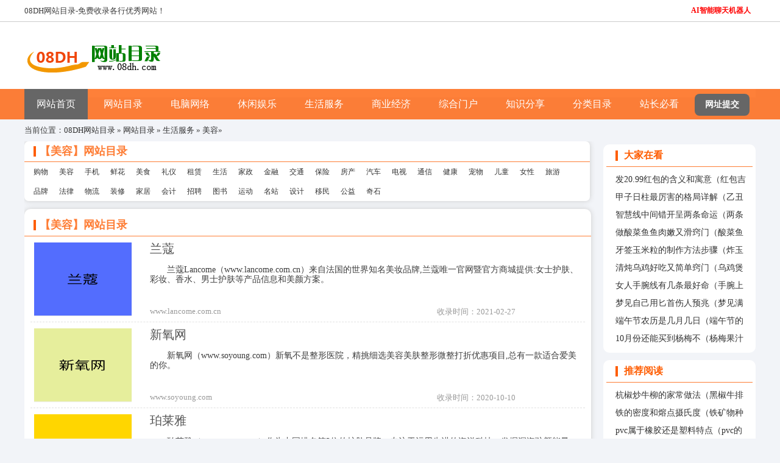

--- FILE ---
content_type: text/html; charset=utf-8
request_url: https://www.08dh.com/webdir/meirong/40-1.html
body_size: 9950
content:
<!Doctype html>
<html>
<head>
    <meta http-equiv="Content-Type" content="text/html; charset=utf-8"/>
    <meta http-equiv=X-UA-Compatible content="IE=edge,chrome=1">
    <meta name="applicable-device" content="mobile">
    <meta name="viewport" content="width=device-width,minimum-scale=1.0,maximum-scale=1.0,user-scalable=no"/>
    <meta name="apple-touch-fullscreen" content="yes"/>
    <meta name="apple-mobile-web-app-capable" content="yes"/>
    <meta content="black" name="apple-mobile-web-app-status-bar-style"/>
    <meta http-equiv="Cache-Control" content="no-transform">
    <meta http-equiv="Cache-Control" content="no-siteapp">
    <meta name="format-detection" content="telephone=no">
    <meta http-equiv="X-UA-Compatible" content="IE=7" />
    <title>美容网址大全-美容网站大全-08DH网站目录</title>
    <meta name="Keywords" content="美容网址大全,美容网站大全,美容网站目录" />
    <meta name="Description" content="美容分类目录栏目提供美容网址大全、美容网站大全等网站信息查询、免费收录网站服务。" />
    <script type="text/javascript">var sitepath = '/'; var rewrite = '2';</script>
    <link href="https://www.08dh.com/themes/default/new2019/css/www08dhcom-style.css" rel="stylesheet" type="text/css"/>
    <link href="https://www.08dh.com/themes/default/new2019/css/www08dhcom-media.css" rel="stylesheet" type="text/css">
    <link href="https://www.08dh.com/themes/default/new2019/css/www08dhcom-style2.css" rel="stylesheet" type="text/css"/>
    <link href="https://www.08dh.com/themes/default/new2019/css/www08dhcom-list.css" rel="stylesheet" type="text/css">
    <link href="https://www.08dh.com/themes/default/new2019/css/www08dhcom-list-media.css" rel="stylesheet" type="text/css">
</head>
<body style="background:#f2f4f8;">
<div class="header">
    <div class="header_bar">
        <div class="left">08DH网站目录-免费收录各行优秀网站！</div>
        <div class="left2"></div>
        <div class="right"><script type="text/javascript">document.writeln("<a href='https://yun.08dh.com/?08DH-top' target='_blank' rel='external nofollow' style='color:red;font-size:12px;border:none;font-weight:bold;background:#fff;'>AI智能聊天机器人</a>");</script></div>
    </div>
</div>                         
<div class="logoso">
    <div class="logo">
        <div class="logo_left">
             <a href="https://www.08dh.com" title="美容网址大全-美容网站大全-08DH网站目录"><img src="https://www.08dh.com/themes/default/new2019/images/logo.png" alt="08DH网站目录"/></a>
        </div>
    </div>
</div>
<div class="clear"></div>
<div class="menue">
    <div class="menue_center">
        <ul>
            <li class="color"><a href="https://www.08dh.com" title="网站首页">网站首页</a></li>
            <li><a href="https://www.08dh.com/webdir/" title="网站目录">网站目录</a></li>
            <li><a href="https://www.08dh.com/webdir/diannaowangluo/1-1.html" title="电脑网络">电脑网络</a></li>
            <li><a href="https://www.08dh.com/webdir/xiuxianyuele/23-1.html" title="休闲娱乐">休闲娱乐</a></li>
            <li><a href="https://www.08dh.com/webdir/shenghuofuwu/38-1.html" title="生活服务">生活服务</a></li>
            <li><a href="https://www.08dh.com/webdir/shngyejingji/88-1.html" title="商业经济">商业经济</a></li>
            <li><a href="https://www.08dh.com/webdir/zongheqita/105-1.html" title="综合门户">综合门户</a></li>
            <li><a href="https://www.08dh.com/read/" title="知识分享">知识分享</a></li>
            <li><a href="https://www.08dh.com/category/" title="分类目录">分类目录</a></li>         
            <li><a href="https://www.08dh.com/diypage/3.html" rel="nofollow" title="站长必看">站长必看</a></li>
            <li class="webadd"><a href="https://www.08dh.com/member/?mod=website&act=add" rel="nofollow" title="网址目录提交">网址提交</a></li>
        </ul>
    </div><div class="clearfix"></div>
</div>
<div class="index-box">
    <div class="header-wap" id="header-wap">
        <div class="star">
            <a class="logo" href="https://www.08dh.com">
                <img src="https://www.08dh.com/themes/default/new2019/images/logo.png" width="173" class="js-routine-logo">
            </a>
            <form class="haosou_form" name="sofrm"  method="get" action="" onSubmit="return rewrite_search()">
                <div class="search-wrap">
                    <div class="searchBox">
                        <div class="querybox">
                            <input name="mod" type="hidden" id="mod" value="search" />
                            <input name="type" type="hidden" id="type" value="name" />
                            <input class="query" id="query" name="query" type="text" placeholder="输入关键词" onFocus="this.value='';">
                            <div class="qbtn-box" data-log="stype:btn_submit"><input  type="submit" class="qbtn" value="搜索"></div>
                        </div>
                    </div>
                </div>
            </form>
        </div>
    </div>
    <div class="qlist-box" id="J-index-website">
        <div class="qlist-list-box">
            <div class="qlist-list">
                <a href="https://www.08dh.com/webdir/diannaowangluo/1-1.html" title="电脑网络"><span class="v-novel"></span><p>电脑网络</p></a>
                <a href="https://www.08dh.com/webdir/xiuxianyuele/23-1.html" title="休闲娱乐"><span class="v-wechat"></span><p>休闲娱乐</p></a>
                <a href="https://www.08dh.com/webdir/jiaoyuwenhua/75-1.html" title="教育文化"><span class="v-zhihu"></span><p>教育文化</p></a>
                <a href="https://www.08dh.com/webdir/shenghuofuwu/38-1.html" title="生活服务"><span class="v-news"></span><p>生活服务</p></a>
                <a href="https://www.08dh.com/webdir/hangye/137-1.html" title="行业企业"><span class="v-doctors"></span><p>行业企业</p></a>
            </div>
        </div>
    </div>
</div>
<div class="seatt">
    <div class="seat_left">当前位置：<a href="https://www.08dh.com/">08DH网站目录</a> &raquo; <a href="/webdir/">网站目录</a> &raquo; <a href="/webdir/shenghuofuwu/38-1.html">生活服务</a> &raquo; <a href="/webdir/meirong/40-1.html">美容</a>&raquo;</div>
</div>
<div class="mainWrapper">
    <div class="mainWrapper_left">
        <div class="k">
            <div class="t">
                <span><h2><i class="fa fa-folder-open a1mbzcom-class"></i>【美容】网站目录</h2></span>
            </div>
            <div class="t2">
                <ul><li><a href="https://www.08dh.com/webdir/gouwu/39-1.html" title="购物">购物</a></li><li><a href="https://www.08dh.com/webdir/meirong/40-1.html" title="美容">美容</a></li><li><a href="https://www.08dh.com/webdir/shiuji/41-1.html" title="手机">手机</a></li><li><a href="https://www.08dh.com/webdir/xianhua/42-1.html" title="鲜花">鲜花</a></li><li><a href="https://www.08dh.com/webdir/meishi/43-1.html" title="美食">美食</a></li><li><a href="https://www.08dh.com/webdir/liyi/44-1.html" title="礼仪">礼仪</a></li><li><a href="https://www.08dh.com/webdir/zulin/45-1.html" title="租赁">租赁</a></li><li><a href="https://www.08dh.com/webdir/shenghuo/46-1.html" title="生活">生活</a></li><li><a href="https://www.08dh.com/webdir/jiazhneg/47-1.html" title="家政">家政</a></li><li><a href="https://www.08dh.com/webdir/jinrong/51-1.html" title="金融">金融</a></li><li><a href="https://www.08dh.com/webdir/jiaotong/52-1.html" title="交通">交通</a></li><li><a href="https://www.08dh.com/webdir/baoxian/54-1.html" title="保险">保险</a></li><li><a href="https://www.08dh.com/webdir/fangchan/55-1.html" title="房产">房产</a></li><li><a href="https://www.08dh.com/webdir/qiche/56-1.html" title="汽车">汽车</a></li><li><a href="https://www.08dh.com/webdir/dianshi/57-1.html" title="电视">电视</a></li><li><a href="https://www.08dh.com/webdir/tongxin/58-1.html" title="通信">通信</a></li><li><a href="https://www.08dh.com/webdir/jiankang/59-1.html" title="健康">健康</a></li><li><a href="https://www.08dh.com/webdir/chongwu/60-1.html" title="宠物">宠物</a></li><li><a href="https://www.08dh.com/webdir/ertong/61-1.html" title="儿童">儿童</a></li><li><a href="https://www.08dh.com/webdir/nvxing/62-1.html" title="女性">女性</a></li><li><a href="https://www.08dh.com/webdir/lvyou/63-1.html" title="旅游">旅游</a></li><li><a href="https://www.08dh.com/webdir/pinpai/64-1.html" title="品牌">品牌</a></li><li><a href="https://www.08dh.com/webdir/falv/65-1.html" title="法律">法律</a></li><li><a href="https://www.08dh.com/webdir/wuliu/66-1.html" title="物流">物流</a></li><li><a href="https://www.08dh.com/webdir/zhuangshi/67-1.html" title="装修">装修</a></li><li><a href="https://www.08dh.com/webdir/jiaju/68-1.html" title="家居">家居</a></li><li><a href="https://www.08dh.com/webdir/kuaiji/69-1.html" title="会计">会计</a></li><li><a href="https://www.08dh.com/webdir/zhaopin/70-1.html" title="招聘">招聘</a></li><li><a href="https://www.08dh.com/webdir/tushu/72-1.html" title="图书">图书</a></li><li><a href="https://www.08dh.com/webdir/yundong/73-1.html" title="运动">运动</a></li><li><a href="https://www.08dh.com/webdir/qita/74-1.html" title="名站">名站</a></li><li><a href="https://www.08dh.com/webdir/sheji/125-1.html" title="设计">设计</a></li><li><a href="https://www.08dh.com/webdir/yimin/127-1.html" title="移民">移民</a></li><li><a href="https://www.08dh.com/webdir/gongyi/130-1.html" title="公益">公益</a></li><li><a href="https://www.08dh.com/webdir/qishi/133-1.html" title="奇石">奇石</a></li></ul>
            </div>
        </div>
        <div class="k1">
            <div class="title">
                <div class="text"><h2><i class="fa fa-refresh fa-spin a1mbzcom-class"></i>【美容】网站目录</h2></div>
            </div>            <div class="box1">
                <div class="picture">
                    <a href="https://www.08dh.com/siteinfo/17418.html" target="_blank">
                        <img class="imges" src="https://ui-avatars.com/api/?length=5&name=兰蔻&size=230&background=random&color=666666&font-size=0.16&format=png" alt="兰蔻" width="230" height="180" align="top">
                    </a>
                </div>
                <div class="tt">
                    <div class="tt_title">
                        <div class="tu">
                            <a href="https://www.08dh.com/siteinfo/17418.html" title="兰蔻" target="_blank">兰蔻</a></div>
                    </div>
                    <div class="tt_detail">兰蔻Lancome（www.lancome.com.cn）来自法国的世界知名美妆品牌,兰蔻唯一官网暨官方商城提供:女士护肤、彩妆、香水、男士护肤等产品信息和美颜方案。</div>
                    <div class="tt_url">
                        <i class="fa fa-external-link-square a1mbzcom-list-x"></i>www.lancome.com.cn<i class="fa fa-legal a1mbzcom-list-y"></i><i class="fa fa-comments a1mbzcom-list-y"></i>
                    </div>
                    <div class="tt_time"><i class="fa fa-hourglass-end a1mbzcom-list-z"></i>收录时间：2021-02-27</div>
                </div>
            </div>            <div class="box1">
                <div class="picture">
                    <a href="https://www.08dh.com/siteinfo/16068.html" target="_blank">
                        <img class="imges" src="https://ui-avatars.com/api/?length=5&name=新氧网&size=230&background=random&color=666666&font-size=0.16&format=png" alt="新氧网" width="230" height="180" align="top">
                    </a>
                </div>
                <div class="tt">
                    <div class="tt_title">
                        <div class="tu">
                            <a href="https://www.08dh.com/siteinfo/16068.html" title="新氧网" target="_blank">新氧网</a></div>
                    </div>
                    <div class="tt_detail">新氧网（www.soyoung.com）新氧不是整形医院，精挑细选美容美肤整形微整打折优惠项目,总有一款适合爱美的你。</div>
                    <div class="tt_url">
                        <i class="fa fa-external-link-square a1mbzcom-list-x"></i>www.soyoung.com<i class="fa fa-legal a1mbzcom-list-y"></i><i class="fa fa-comments a1mbzcom-list-y"></i>
                    </div>
                    <div class="tt_time"><i class="fa fa-hourglass-end a1mbzcom-list-z"></i>收录时间：2020-10-10</div>
                </div>
            </div>            <div class="box1">
                <div class="picture">
                    <a href="https://www.08dh.com/siteinfo/15246.html" target="_blank">
                        <img class="imges" src="https://ui-avatars.com/api/?length=5&name=珀莱雅&size=230&background=random&color=666666&font-size=0.16&format=png" alt="珀莱雅" width="230" height="180" align="top">
                    </a>
                </div>
                <div class="tt">
                    <div class="tt_title">
                        <div class="tu">
                            <a href="https://www.08dh.com/siteinfo/15246.html" title="珀莱雅" target="_blank">珀莱雅</a></div>
                    </div>
                    <div class="tt_detail">珀莱雅（www.proya.com）作为中国排名第3位的护肤品牌，专注于运用先进的海洋科技，发掘深海驻颜能量，为亚洲千万女性提供全面、全新的护肤体验，深受大众消费者亲睐和信任。</div>
                    <div class="tt_url">
                        <i class="fa fa-external-link-square a1mbzcom-list-x"></i>www.proya.com<i class="fa fa-legal a1mbzcom-list-y"></i><i class="fa fa-comments a1mbzcom-list-y"></i>
                    </div>
                    <div class="tt_time"><i class="fa fa-hourglass-end a1mbzcom-list-z"></i>收录时间：2020-08-01</div>
                </div>
            </div>            <div class="box1">
                <div class="picture">
                    <a href="https://www.08dh.com/siteinfo/14493.html" target="_blank">
                        <img class="imges" src="https://ui-avatars.com/api/?length=5&name=香港莎莎网&size=230&background=random&color=666666&font-size=0.16&format=png" alt="香港莎莎网" width="230" height="180" align="top">
                    </a>
                </div>
                <div class="tt">
                    <div class="tt_title">
                        <div class="tu">
                            <a href="https://www.08dh.com/siteinfo/14493.html" title="香港莎莎网" target="_blank">香港莎莎网</a></div>
                    </div>
                    <div class="tt_detail">香港莎莎网(www.hksasa.cn)提供多种美容保健产品，我们的品质检验团队会确保出售正品及货品在保质期内。</div>
                    <div class="tt_url">
                        <i class="fa fa-external-link-square a1mbzcom-list-x"></i>www.hksasa.cn<i class="fa fa-legal a1mbzcom-list-y"></i><i class="fa fa-comments a1mbzcom-list-y"></i>
                    </div>
                    <div class="tt_time"><i class="fa fa-hourglass-end a1mbzcom-list-z"></i>收录时间：2020-06-17</div>
                </div>
            </div>            <div class="box1">
                <div class="picture">
                    <a href="https://www.08dh.com/siteinfo/14490.html" target="_blank">
                        <img class="imges" src="https://ui-avatars.com/api/?length=5&name=玫琳凯中国&size=230&background=random&color=666666&font-size=0.16&format=png" alt="玫琳凯中国" width="230" height="180" align="top">
                    </a>
                </div>
                <div class="tt">
                    <div class="tt_title">
                        <div class="tu">
                            <a href="https://www.08dh.com/siteinfo/14490.html" title="玫琳凯中国" target="_blank">玫琳凯中国</a></div>
                    </div>
                    <div class="tt_detail">玫琳凯中国官方网站（www.marykay.com.cn）是全球最大的护肤品和彩妆品直销企业之一。</div>
                    <div class="tt_url">
                        <i class="fa fa-external-link-square a1mbzcom-list-x"></i>www.marykay.com.cn<i class="fa fa-legal a1mbzcom-list-y"></i><i class="fa fa-comments a1mbzcom-list-y"></i>
                    </div>
                    <div class="tt_time"><i class="fa fa-hourglass-end a1mbzcom-list-z"></i>收录时间：2020-06-17</div>
                </div>
            </div>            <div class="box1">
                <div class="picture">
                    <a href="https://www.08dh.com/siteinfo/13994.html" target="_blank">
                        <img class="imges" src="https://ui-avatars.com/api/?length=5&name=美佳网&size=230&background=random&color=666666&font-size=0.16&format=png" alt="美佳网" width="230" height="180" align="top">
                    </a>
                </div>
                <div class="tt">
                    <div class="tt_title">
                        <div class="tu">
                            <a href="https://www.08dh.com/siteinfo/13994.html" title="美佳网" target="_blank">美佳网</a></div>
                    </div>
                    <div class="tt_detail">美佳网（www.236z.com）是女性和整容网友分享美丽的微整形社区，提供美容整形资讯、整形项目，汇集优秀的整形美容医院、整形医生，美佳网为医疗美容爱好者全心打造分享社区和中立的医疗美容网站*美佳网微整形。</div>
                    <div class="tt_url">
                        <i class="fa fa-external-link-square a1mbzcom-list-x"></i>www.236z.com<i class="fa fa-legal a1mbzcom-list-y"></i><i class="fa fa-comments a1mbzcom-list-y"></i>
                    </div>
                    <div class="tt_time"><i class="fa fa-hourglass-end a1mbzcom-list-z"></i>收录时间：2020-05-27</div>
                </div>
            </div>            <div class="box1">
                <div class="picture">
                    <a href="https://www.08dh.com/siteinfo/12551.html" target="_blank">
                        <img class="imges" src="https://ui-avatars.com/api/?length=5&name=中国美容美体网&size=230&background=random&color=666666&font-size=0.16&format=png" alt="中国美容美体网" width="230" height="180" align="top">
                    </a>
                </div>
                <div class="tt">
                    <div class="tt_title">
                        <div class="tu">
                            <a href="https://www.08dh.com/siteinfo/12551.html" title="中国美容美体网" target="_blank">中国美容美体网</a></div>
                    </div>
                    <div class="tt_detail">中国美容美体网（www.ilife.cn）是国内高端的美容美体保健品产品综合商城,销售各种美容美体保健品,包括:美容护肤,美体瘦身,丰胸美乳,香水彩妆,保健养生用品等,开通全国三千多个城市货到付款服务, 让您购物零风险。</div>
                    <div class="tt_url">
                        <i class="fa fa-external-link-square a1mbzcom-list-x"></i>www.ilife.cn<i class="fa fa-legal a1mbzcom-list-y"></i><i class="fa fa-comments a1mbzcom-list-y"></i>
                    </div>
                    <div class="tt_time"><i class="fa fa-hourglass-end a1mbzcom-list-z"></i>收录时间：2020-01-09</div>
                </div>
            </div>            <div class="box1">
                <div class="picture">
                    <a href="https://www.08dh.com/siteinfo/2730.html" target="_blank">
                        <img class="imges" src="https://ui-avatars.com/api/?length=5&name=138美容人才网&size=230&background=random&color=666666&font-size=0.16&format=png" alt="138美容人才网" width="230" height="180" align="top">
                    </a>
                </div>
                <div class="tt">
                    <div class="tt_title">
                        <div class="tu">
                            <a href="https://www.08dh.com/siteinfo/2730.html" title="138美容人才网" target="_blank">138美容人才网</a></div>
                    </div>
                    <div class="tt_detail">138美容人才网(www.138job.com)成立于2005年,138秉承“专业、专注、真诚”的服务宗旨，利用最先进的互联网技术，致力于为美容美发企业、美容连锁机构、美容院、SPA养生馆、美容化妆店、美容学校等客户提供最有针对性的互联网服务。138job中国美容人才网(www.138job.com)，成立于2005年，是中国第1家专门针对美容美发化妆品行业的人才招聘网站，美容职位最全，美容人才数据最多，会员用户数量超过同类人才网至少5倍以上。2007年荣获中国美业最受欢迎人才网，2009年荣获中国美业最有影响力传媒，2009-2010年两年当选为中国行业电子商务网站TOP100强。目前中国超过65%的美容美发企业都正在使用138Job的网络招聘业务。</div>
                    <div class="tt_url">
                        <i class="fa fa-external-link-square a1mbzcom-list-x"></i>www.138job.com<i class="fa fa-legal a1mbzcom-list-y"></i><i class="fa fa-comments a1mbzcom-list-y"></i>
                    </div>
                    <div class="tt_time"><i class="fa fa-hourglass-end a1mbzcom-list-z"></i>收录时间：2017-06-19</div>
                </div>
            </div>        </div>
        <div class="page">
            <div class="page_box"><span class="total_page">共 8 条</span><span class="current">1</span></div>
        </div>
    </div>
    <div class="mainWrapper_right">
        <div class="a1mbzcom-hair">
            <div class="title"><i class="fa fa-file-word-o a1mbzcom-hair-title"></i><b>大家在看</b></div>
            <div class="text">
                <ul><li><a href="https://www.08dh.com/read/418.html" title="发20.99红包的含义和寓意（红包吉利数字一览表）" target="_blank">发20.99红包的含义和寓意（红包吉利数字一览表）</a></li><li><a href="https://www.08dh.com/fate/1811.html" title="甲子日柱最厉害的格局详解（乙丑日生于午月富贵组合）" target="_blank">甲子日柱最厉害的格局详解（乙丑日生于午月富贵组合）</a></li><li><a href="https://www.08dh.com/fate/2383.html" title="智慧线中间错开呈两条命运（两条智慧线的女孩多不）" target="_blank">智慧线中间错开呈两条命运（两条智慧线的女孩多不）</a></li><li><a href="https://www.08dh.com/read/1277.html" title="做酸菜鱼鱼肉嫩又滑窍门（酸菜鱼鱼片腌制的方法）" target="_blank">做酸菜鱼鱼肉嫩又滑窍门（酸菜鱼鱼片腌制的方法）</a></li><li><a href="https://www.08dh.com/read/1510.html" title="牙签玉米粒的制作方法步骤（炸玉米粒是生的还是熟）" target="_blank">牙签玉米粒的制作方法步骤（炸玉米粒是生的还是熟）</a></li><li><a href="https://www.08dh.com/read/827.html" title="清炖乌鸡好吃又简单窍门（乌鸡煲汤药材搭配一览表）" target="_blank">清炖乌鸡好吃又简单窍门（乌鸡煲汤药材搭配一览表）</a></li><li><a href="https://www.08dh.com/fate/2174.html" title="女人手腕线有几条最好命（手腕上有星纹好不好图片）" target="_blank">女人手腕线有几条最好命（手腕上有星纹好不好图片）</a></li><li><a href="https://www.08dh.com/fate/2348.html" title="梦见自己用匕首伤人预兆（梦见满屋子的猪肉好不好）" target="_blank">梦见自己用匕首伤人预兆（梦见满屋子的猪肉好不好）</a></li><li><a href="https://www.08dh.com/read/1160.html" title="端午节农历是几月几日（端午节的由来和风俗简介）" target="_blank">端午节农历是几月几日（端午节的由来和风俗简介）</a></li><li><a href="https://www.08dh.com/read/1066.html" title="10月份还能买到杨梅不（杨梅果汁制作方法窍门）" target="_blank">10月份还能买到杨梅不（杨梅果汁制作方法窍门）</a></li></ul>
            </div>
        </div>
        <div class="a1mbzcom-hot">
            <div class="title"><i class="fa fa-fire a1mbzcom-hot-title"></i><b>推荐阅读</b></div>
            <div class="text">
                <ul><li><a href="https://www.08dh.com/read/800.html" title="杭椒炒牛柳的家常做法（黑椒牛排的腌制与制作方法）" target="_blank">杭椒炒牛柳的家常做法（黑椒牛排的腌制与制作方法）</a></li><li><a href="https://www.08dh.com/read/1100.html" title="铁的密度和熔点摄氏度（铁矿物种类和用途介绍）" target="_blank">铁的密度和熔点摄氏度（铁矿物种类和用途介绍）</a></li><li><a href="https://www.08dh.com/read/1311.html" title="pvc属于橡胶还是塑料特点（pvc的性能和适用范围）" target="_blank">pvc属于橡胶还是塑料特点（pvc的性能和适用范围）</a></li><li><a href="https://www.08dh.com/read/988.html" title="蒸包子需要多久时间才能熟（肉包子做法和发面全过程）" target="_blank">蒸包子需要多久时间才能熟（肉包子做法和发面全过程）</a></li><li><a href="https://www.08dh.com/fate/1766.html" title="90马女和93鸡男的婚姻（90年属马女的婚姻与命运）" target="_blank">90马女和93鸡男的婚姻（90年属马女的婚姻与命运）</a></li><li><a href="https://www.08dh.com/read/117.html" title="顺丰快递宠物收费标准（宠物托运注意事项和流程）" target="_blank">顺丰快递宠物收费标准（宠物托运注意事项和流程）</a></li><li><a href="https://www.08dh.com/read/1541.html" title="家常炒米粉的用料及步骤（炒米粉用冷水泡还是开水）" target="_blank">家常炒米粉的用料及步骤（炒米粉用冷水泡还是开水）</a></li><li><a href="https://www.08dh.com/read/1430.html" title="用电饭锅烤红薯的做法窍门（挑选烤红薯品种的方法）" target="_blank">用电饭锅烤红薯的做法窍门（挑选烤红薯品种的方法）</a></li><li><a href="https://www.08dh.com/fate/2290.html" title="梦见巨大的通天的龙卷风含义（梦见龙卷风被吹走预兆）" target="_blank">梦见巨大的通天的龙卷风含义（梦见龙卷风被吹走预兆）</a></li><li><a href="https://www.08dh.com/read/245.html" title="世界上最大的大象有多大（世界上最大的10种动物）" target="_blank">世界上最大的大象有多大（世界上最大的10种动物）</a></li></ul>
            </div>
        </div>
        <div class="a1mbzcom-hair">
            <div class="title"><i class="fa fa-file-word-o a1mbzcom-hair-title"></i><b>最新快审</b></div>
            <div class="text">
                <ul>                    <li><a href="https://www.08dh.com/siteinfo/19505.html" title="企微效率套件" target="_blank">企微效率套件<span class="tt_newurl">www.qq102.com/efficiency</span></a></li>                    <li><a href="https://www.08dh.com/siteinfo/19504.html" title="企业微信效率套件" target="_blank">企业微信效率套件<span class="tt_newurl">www.exmail.pro/efficiency</span></a></li>                    <li><a href="https://www.08dh.com/siteinfo/19503.html" title="深圳腾讯企业邮箱" target="_blank">深圳腾讯企业邮箱<span class="tt_newurl">www.exmail.pro/shenzhen</span></a></li>                    <li><a href="https://www.08dh.com/siteinfo/19502.html" title="伊皇商城" target="_blank">伊皇商城<span class="tt_newurl">www.yihom.com</span></a></li>                    <li><a href="https://www.08dh.com/siteinfo/19501.html" title="广州家教" target="_blank">广州家教<span class="tt_newurl">www.dianjiaoji.org</span></a></li>                    <li><a href="https://www.08dh.com/siteinfo/19500.html" title="足球比分直播" target="_blank">足球比分直播<span class="tt_newurl">www.ysdslt.com</span></a></li>                    <li><a href="https://www.08dh.com/siteinfo/19499.html" title="萨瓦瑞亚集团亚太官方网站" target="_blank">萨瓦瑞亚集团亚太官方网站<span class="tt_newurl">www.savaria.asia</span></a></li>                    <li><a href="https://www.08dh.com/siteinfo/19498.html" title="萨瓦瑞亚中国官方网站" target="_blank">萨瓦瑞亚中国官方网站<span class="tt_newurl">www.savaria.cn</span></a></li>                    <li><a href="https://www.08dh.com/siteinfo/19497.html" title="imtoken钱包官网下载" target="_blank">imtoken钱包官网下载<span class="tt_newurl">www.czsyysxh.com</span></a></li>                    <li><a href="https://www.08dh.com/siteinfo/19496.html" title="imtoken钱包官网下载" target="_blank">imtoken钱包官网下载<span class="tt_newurl">www.chinaqicheng.com</span></a></li>                </ul>
            </div>
        </div>
        <div class="a1mbzcom-outclick">
            <div class="title"><i class="fa fa-external-link a1mbzcom-outclick-title"></i><b>推荐网站</b></div>
            <div class="text">
                <div class="weblist_b"><ul>                    <li><a href="https://www.08dh.com/siteinfo/19476.html">
                        <img src="https://ui-avatars.com/api/?length=5&name=老汤个人博客&size=100&background=random&color=666666&font-size=0.16&format=png" width="100" height="80"/>
                    </a>
                        <strong><a href="https://www.08dh.com/siteinfo/19476.html" title="老汤个人博客">老汤个人博客</a></strong>
                        <p>老汤博客(tangjiusheng.cn)是以学习html5、css3、vue等web前端开发领域的个人博客网站,学习web前端开发从这里启程。</p><address>
                        </address></li>                    <li><a href="https://www.08dh.com/siteinfo/18678.html">
                        <img src="https://ui-avatars.com/api/?length=5&name=海南在线海南一家&size=100&background=random&color=666666&font-size=0.16&format=png" width="100" height="80"/>
                    </a>
                        <strong><a href="https://www.08dh.com/siteinfo/18678.html" title="海南在线海南一家">海南在线海南一家</a></strong>
                        <p>海南在线（www.hainan.net）诞生于1999年，是天涯社区（tianya.cn）旗下的海南综合门户网站，以“构筑网上海南”为目标，是海南最具影响力的公共网络应用平台。</p><address>
                        </address></li>                    <li><a href="https://www.08dh.com/siteinfo/18650.html">
                        <img src="https://ui-avatars.com/api/?length=5&name=3399小游戏&size=100&background=random&color=666666&font-size=0.16&format=png" width="100" height="80"/>
                    </a>
                        <strong><a href="https://www.08dh.com/siteinfo/18650.html" title="3399小游戏">3399小游戏</a></strong>
                        <p>3399小游戏（www.3399.com）是有影响力的Flash小游戏网站，提供安全免费的在线小游戏。有儿童小游戏，中文小游戏，射击小游戏等多类小游戏。</p><address>
                        </address></li>                    <li><a href="https://www.08dh.com/siteinfo/17031.html">
                        <img src="https://ui-avatars.com/api/?length=5&name=蓝导航收录&size=100&background=random&color=666666&font-size=0.16&format=png" width="100" height="80"/>
                    </a>
                        <strong><a href="https://www.08dh.com/siteinfo/17031.html" title="蓝导航收录">蓝导航收录</a></strong>
                        <p>蓝导航收录最全面的福导航（www.lansedaohang.com）免费收录各行业的网站，打造绿色、健康、安全的网址大全，您可以随时免费申请收录您的网站。</p><address>
                        </address></li>                    <li><a href="https://www.08dh.com/siteinfo/16564.html">
                        <img src="https://ui-avatars.com/api/?length=5&name=青岛汽车网&size=100&background=random&color=666666&font-size=0.16&format=png" width="100" height="80"/>
                    </a>
                        <strong><a href="https://www.08dh.com/siteinfo/16564.html" title="青岛汽车网">青岛汽车网</a></strong>
                        <p>青岛汽车网（www.qdcars.com）是青岛市汽车行业协会，青岛汽车网为您提供青岛汽车最新资讯，青岛汽车团购，青岛二手车，青岛汽车报价，青岛4S店等相关方面的第一手资讯。</p><address>
                        </address></li></ul>
                </div>
            </div>
        </div>
    </div>
    <div class="footer-nav"><h4><a href="https://www.08dh.com/webdir/diannaowangluo/1-1.html" target="_blank" title="电脑网络">电脑网络</a></h4><a href="https://www.08dh.com/webdir/zhuji/3-1.html" title="主机">主机</a><a href="https://www.08dh.com/webdir/shuma/4-1.html" title="数码">数码</a><a href="https://www.08dh.com/webdir/menhu/5-1.html" title="门户">门户</a><a href="https://www.08dh.com/webdir/yingjian/6-1.html" title="硬件">硬件</a><a href="https://www.08dh.com/webdir/yuming/7-1.html" title="域名服务器">域名服务器</a><a href="https://www.08dh.com/webdir/ruanjian/8-1.html" title="软件">软件</a><a href="https://www.08dh.com/webdir/wangzhuan/9-1.html" title="网赚">网赚</a><a href="https://www.08dh.com/webdir/biancheng/10-1.html" title="编程">编程</a><a href="https://www.08dh.com/webdir/jianzhan/11-1.html" title="建站">建站</a><a href="https://www.08dh.com/webdir/wangzhi/12-1.html" title="网址目录">网址目录</a><a href="https://www.08dh.com/webdir/zhanzhang/13-1.html" title="站长">站长</a><a href="https://www.08dh.com/webdir/zhuomian/14-1.html" title="桌面">桌面</a><a href="https://www.08dh.com/webdir/ziyuan/15-1.html" title="资源">资源</a><a href="https://www.08dh.com/webdir/jiaochneg/16-1.html" title="教程">教程</a><a href="https://www.08dh.com/webdir/heike/17-1.html" title="黑客">黑客</a><a href="https://www.08dh.com/webdir/boke/18-1.html" title="博客">博客</a><a href="https://www.08dh.com/webdir/luntan/19-1.html" title="论坛">论坛</a><a href="https://www.08dh.com/webdir/shequ/20-1.html" title="社区">社区</a><a href="https://www.08dh.com/webdir/it/21-1.html" title="IT">IT</a><a href="https://www.08dh.com/webdir/hulianwang/22-1.html" title="互联网">互联网</a><a href="https://www.08dh.com/webdir/kmwz/122-1.html" title="卡盟">卡盟</a><a href="https://www.08dh.com/webdir/seo/123-1.html" title="seo">seo</a><a href="https://www.08dh.com/webdir/ssyq/128-1.html" title="搜索引擎">搜索引擎</a><a href="https://www.08dh.com/webdir/email/131-1.html" title="邮箱">邮箱</a><a href="https://www.08dh.com/webdir/sucai/153-1.html" title="素材">素材</a><div class="clearfix"></div><h4><a href="https://www.08dh.com/webdir/xiuxianyuele/23-1.html" target="_blank" title="休闲娱乐">休闲娱乐</a></h4><a href="https://www.08dh.com/webdir/jiaoyou/24-1.html" title="交友社交">交友社交</a><a href="https://www.08dh.com/webdir/tiyu/25-1.html" title="体育">体育</a><a href="https://www.08dh.com/webdir/junshi/26-1.html" title="军事">军事</a><a href="https://www.08dh.com/webdir/yinyue/27-1.html" title="音乐">音乐</a><a href="https://www.08dh.com/webdir/yingshi/28-1.html" title="影视">影视</a><a href="https://www.08dh.com/webdir/dongman/29-1.html" title="动漫">动漫</a><a href="https://www.08dh.com/webdir/tupian/30-1.html" title="图片">图片</a><a href="https://www.08dh.com/webdir/xiaoshuo/31-1.html" title="小说">小说</a><a href="https://www.08dh.com/webdir/youxi/32-1.html" title="游戏">游戏</a><a href="https://www.08dh.com/webdir/xiaohua/33-1.html" title="笑话">笑话</a><a href="https://www.08dh.com/webdir/xingxiang/34-1.html" title="星相命理">星相命理</a><a href="https://www.08dh.com/webdir/xinwen/35-1.html" title="新闻">新闻</a><a href="https://www.08dh.com/webdir/sheying/36-1.html" title="摄影">摄影</a><a href="https://www.08dh.com/webdir/mingxing/37-1.html" title="明星">明星</a><a href="https://www.08dh.com/webdir/diaoyu/132-1.html" title="钓鱼">钓鱼</a><a href="https://www.08dh.com/webdir/read/134-1.html" title="阅读">阅读</a><div class="clearfix"></div><h4><a href="https://www.08dh.com/webdir/shenghuofuwu/38-1.html" target="_blank" title="生活服务">生活服务</a></h4><a href="https://www.08dh.com/webdir/gouwu/39-1.html" title="购物">购物</a><a href="https://www.08dh.com/webdir/meirong/40-1.html" title="美容">美容</a><a href="https://www.08dh.com/webdir/shiuji/41-1.html" title="手机">手机</a><a href="https://www.08dh.com/webdir/xianhua/42-1.html" title="鲜花">鲜花</a><a href="https://www.08dh.com/webdir/meishi/43-1.html" title="美食">美食</a><a href="https://www.08dh.com/webdir/liyi/44-1.html" title="礼仪">礼仪</a><a href="https://www.08dh.com/webdir/zulin/45-1.html" title="租赁">租赁</a><a href="https://www.08dh.com/webdir/shenghuo/46-1.html" title="生活">生活</a><a href="https://www.08dh.com/webdir/jiazhneg/47-1.html" title="家政">家政</a><a href="https://www.08dh.com/webdir/jinrong/51-1.html" title="金融">金融</a><a href="https://www.08dh.com/webdir/jiaotong/52-1.html" title="交通">交通</a><a href="https://www.08dh.com/webdir/baoxian/54-1.html" title="保险">保险</a><a href="https://www.08dh.com/webdir/fangchan/55-1.html" title="房产">房产</a><a href="https://www.08dh.com/webdir/qiche/56-1.html" title="汽车">汽车</a><a href="https://www.08dh.com/webdir/dianshi/57-1.html" title="电视">电视</a><a href="https://www.08dh.com/webdir/tongxin/58-1.html" title="通信">通信</a><a href="https://www.08dh.com/webdir/jiankang/59-1.html" title="健康">健康</a><a href="https://www.08dh.com/webdir/chongwu/60-1.html" title="宠物">宠物</a><a href="https://www.08dh.com/webdir/ertong/61-1.html" title="儿童">儿童</a><a href="https://www.08dh.com/webdir/nvxing/62-1.html" title="女性">女性</a><a href="https://www.08dh.com/webdir/lvyou/63-1.html" title="旅游">旅游</a><a href="https://www.08dh.com/webdir/pinpai/64-1.html" title="品牌">品牌</a><a href="https://www.08dh.com/webdir/falv/65-1.html" title="法律">法律</a><a href="https://www.08dh.com/webdir/wuliu/66-1.html" title="物流">物流</a><a href="https://www.08dh.com/webdir/zhuangshi/67-1.html" title="装修">装修</a><a href="https://www.08dh.com/webdir/jiaju/68-1.html" title="家居">家居</a><a href="https://www.08dh.com/webdir/kuaiji/69-1.html" title="会计">会计</a><a href="https://www.08dh.com/webdir/zhaopin/70-1.html" title="招聘">招聘</a><a href="https://www.08dh.com/webdir/tushu/72-1.html" title="图书">图书</a><a href="https://www.08dh.com/webdir/yundong/73-1.html" title="运动">运动</a><a href="https://www.08dh.com/webdir/qita/74-1.html" title="名站">名站</a><a href="https://www.08dh.com/webdir/sheji/125-1.html" title="设计">设计</a><a href="https://www.08dh.com/webdir/yimin/127-1.html" title="移民">移民</a><a href="https://www.08dh.com/webdir/gongyi/130-1.html" title="公益">公益</a><a href="https://www.08dh.com/webdir/qishi/133-1.html" title="奇石">奇石</a><div class="clearfix"></div><h4><a href="https://www.08dh.com/webdir/jiaoyuwenhua/75-1.html" target="_blank" title="教育文化">教育文化</a></h4><a href="https://www.08dh.com/webdir/jiaoyu/76-1.html" title="教育培训">教育培训</a><a href="https://www.08dh.com/webdir/waiyu/77-1.html" title="外语">外语</a><a href="https://www.08dh.com/webdir/zhishi/78-1.html" title="知识">知识</a><a href="https://www.08dh.com/webdir/lunwen/79-1.html" title="论文">论文</a><a href="https://www.08dh.com/webdir/daxue/80-1.html" title="大学">大学</a><a href="https://www.08dh.com/webdir/xiaoyaun/81-1.html" title="校园">校园</a><a href="https://www.08dh.com/webdir/tushuguan/82-1.html" title="图书馆">图书馆</a><a href="https://www.08dh.com/webdir/liuxue/83-1.html" title="留学">留学</a><a href="https://www.08dh.com/webdir/renwen/84-1.html" title="人文">人文</a><a href="https://www.08dh.com/webdir/yuanchneg/85-1.html" title="远程">远程</a><a href="https://www.08dh.com/webdir/keyan/86-1.html" title="科研">科研</a><a href="https://www.08dh.com/webdir/zhaoshneg/87-1.html" title="招生考试">招生考试</a><a href="https://www.08dh.com/webdir/yingyu/155-1.html" title="英语">英语</a><a href="https://www.08dh.com/webdir/jdjiao/158-1.html" title="基督教">基督教</a><div class="clearfix"></div><h4><a href="https://www.08dh.com/webdir/shngyejingji/88-1.html" target="_blank" title="商业经济">商业经济</a></h4><a href="https://www.08dh.com/webdir/shnagyemaoyi/89-1.html" title="商业贸易">商业贸易</a><a href="https://www.08dh.com/webdir/nonglinmuyu/90-1.html" title="农业">农业</a><a href="https://www.08dh.com/webdir/zhubaoyanjing/91-1.html" title="珠宝眼镜">珠宝眼镜</a><a href="https://www.08dh.com/webdir/fangzhipige/92-1.html" title="纺织皮革">纺织皮革</a><a href="https://www.08dh.com/webdir/guanggaoyingxiao/93-1.html" title="广告营销">广告营销</a><a href="https://www.08dh.com/webdir/shipinyinliao/94-1.html" title="食品饮料">食品饮料</a><a href="https://www.08dh.com/webdir/fubaoxiemao/95-1.html" title="服包鞋帽">服包鞋帽</a><a href="https://www.08dh.com/webdir/lipinwanju/96-1.html" title="礼品玩具">礼品玩具</a><a href="https://www.08dh.com/webdir/jixiewujin/97-1.html" title="机械五金">机械五金</a><a href="https://www.08dh.com/webdir/dianzianfang/98-1.html" title="电子安防">电子安防</a><a href="https://www.08dh.com/webdir/jianzhujiancai/99-1.html" title="建筑建材">建筑建材</a><a href="https://www.08dh.com/webdir/yinshuabaozhuang/100-1.html" title="应刷包装">应刷包装</a><a href="https://www.08dh.com/webdir/yejinkuanchan/101-1.html" title="冶金矿产">冶金矿产</a><a href="https://www.08dh.com/webdir/zaozhiqinggong/102-1.html" title="造纸轻工">造纸轻工</a><a href="https://www.08dh.com/webdir/nengyuanhuagong/103-1.html" title="能源化工">能源化工</a><a href="https://www.08dh.com/webdir/qimopeijian/104-1.html" title="汽摩配件">汽摩配件</a><a href="https://www.08dh.com/webdir/b2b/136-1.html" title="B2B">B2B</a><a href="https://www.08dh.com/webdir/hangye/137-1.html" title="行业">行业</a><a href="https://www.08dh.com/webdir/chuangye/159-1.html" title="创业">创业</a><a href="https://www.08dh.com/webdir/shangji/160-1.html" title="商机">商机</a><a href="https://www.08dh.com/webdir/dzsw/173-1.html" title="电子商务">电子商务</a><div class="clearfix"></div><h4><a href="https://www.08dh.com/webdir/zongheqita/105-1.html" target="_blank" title="综合其它">综合其它</a></h4><a href="https://www.08dh.com/webdir/zhengfu/106-1.html" title="政府">政府</a><a href="https://www.08dh.com/webdir/qiye/107-1.html" title="企业">企业</a><a href="https://www.08dh.com/webdir/haungye/108-1.html" title="黄页">黄页</a><a href="https://www.08dh.com/webdir/zuopai/109-1.html" title="左派">左派</a><a href="https://www.08dh.com/webdir/guowai/135-1.html" title="国外">国外</a><a href="https://www.08dh.com/webdir/fenlxx/156-1.html" title="分类信息">分类信息</a><div class="clearfix"></div></div>
<style type="text/css">
    .clearfix:after{content:" ";display:block;height:0;clear:both;visibility:hidden}
    .clearfix{*+height:1%;}
    .footer-nav{width:100%;background:#fff;box-shadow:0 0 8px #ccc;border-radius:7px;padding:15px 0 15px 20px;margin:15px auto;overflow:hidden;}
    .footer-nav h4 a{color:#fe5d02;font-size:14px;}
    .footer-nav a{width:60px;margin-right:12px;display:block;float:left;text-align:center;line-height:20px; white-space: nowrap;}
</style>
</div>
<div class="SW_footer">
    <div class="cp">
        <div class="foot_content">
            <p class="p01"><a href="https://www.08dh.com/diypage/1.html" rel="nofollow">关于我们</a> | <a href="https://www.08dh.com/diypage/2.html" rel="nofollow">联系我们</a> |
                <a href="https://www.08dh.com/diypage/4.html" rel="nofollow">免责声明</a> |<a href="https://www.08dh.com/webdir/qita/74-1.html" title='名站导航'>名站导航</a> | <a href="https://www.08dh.com/category" title='分类目录'>分类目录</a>
            <p class="p02">Copyright &copy; 2014-2023 www.08dh.com All Rights Reserved</p>
            <p class="p03" style="font-size: 12px;">
            &nbsp;&nbsp;&nbsp;&nbsp;工信部ICP备案号：<a href="https://beian.miit.gov.cn/" rel="nofollow">赣ICP备19005141号-1</a>&nbsp;&nbsp;&nbsp;&nbsp;公安网备案号：
            <a href="https://beian.mps.gov.cn/#/query/webSearch?code=36072102000189" rel="noopener noreferrer nofollow" target="_blank"><img style="width: 18px; height: 18px;" src="https://www.08dh.com/skin/static/images/filings.png" />  赣公网安备36072102000189</a>
            </p>
        </div>
    </div>
</div>
<script src="https://www.08dh.com/e/extend/DoTimeRepage/" type="text/javascript"></script>
<div class="tj">
  <script>var _hmt=_hmt||[];(function(){var hm=document.createElement("script");hm.src="https://hm.baidu.com/hm.js?b6d672ca8265594f1f58175321cea5c8";var s=document.getElementsByTagName("script")[0];s.parentNode.insertBefore(hm,s)})();</script>
</div>
<script type="text/javascript" src="https://www.08dh.com/skin/static/js/jquery-2.2.4.min.js"></script><script type="text/javascript" src="https://www.08dh.com/skin/static/js/common.js"></script>
</body>
</html>

--- FILE ---
content_type: text/css
request_url: https://www.08dh.com/themes/default/new2019/css/www08dhcom-style.css
body_size: 12110
content:
@charset"UTF-8";
body{font-size: 14px; font-family: "Microsoft Yahei"; color:#3d3d3d;}
img{ border:0;}
*{ margin:0; padding:0;}

a{ color:#333333; text-decoration:none;}

a:hover{ color:#de1f2c;}

li{list-style-type:none;}
input:-webkit-autofill{-webkit-box-shadow:0 0 0 1000px white inset;}
input{outline:none!important;}
#haosou_links a {
  color: #666;
  text-shadow: none;
  text-decoration: none;
  display: inline-block;
  margin: 0 4px 0 8px;
}

#haosou_links>a:hover {
  text-decoration: underline;
}

#haosou_links a.haosou_active {
  color: #3eaf0e;
}

#haosou_search_form {
  margin-bottom: 10px;
  width: 645px;
  position: relative;
}

#haosou_input {
  background: #fff;
  color: #333;
  float: left;
  font-size: 16px;
  width: 450px;
  height: 45px;
  line-height: 30px\9;
  margin-top: 0px;
  outline: none;
  border: 1px solid #d9d9d9;
  box-shadow: none;
  padding: 0px 0px 0px 12px;
  position: relative;
  vertical-align: top;
  text-align: center;
}

.ww
{
  
width: 1200px;
  
height:auto;
  
margin:0 auto;
  
margin-top:8px;
  
overflow:hidden;}    .ww .left{
  
width:930px;
  
float:left;
  
background: #ffffff;
  
box-shadow: 0 1px 1px rgba(97,97,97,0.1);}    .ww .left .js{
  
width:450px;
  
overflow:hidden;
  
float:left;}    .ww .left .js.right{
  
margin-left:26px;}    .ww .left .js .title{
  
width:450px;
  
height:40px;
  
float:left;
  
line-height:39px;}    .ww .left .js .title
  
ul li{ width:159px;
  
height:40px;
  
text-align:center;
  
float:left;
  
font-size:16px;}    .ww .left .js .rules{ width:448px;
  
overflow:hidden;
  
border:#dcdcdc 1px solid;
  
float:left;}    .rules
  
ul li{ width:430px;
  
overflow:hidden;
  
height:37px;
  
border-bottom:#dcdcdc 1px dashed;
  
margin-left:10px;
  
line-height:37px;}    .rules
  
ul li a:hover{ color:#666666;}    .rules
  
ul li.last{ border-bottom:none;}    .rules
  
ul li.first{ margin-top:10px;}        .ww .right .top{
  
width:250px;
  
height:36px;
  
float:left;
  
border-bottom:#dcdcdc 1px dashed;
  
border-top:#0E89D6 2px solid;
  
line-height:36px;
  
font-size:15px;}    .ww .right .tip{
  
width:250px;
  
height:62px;
  
float:left;
  
margin-top:8px;}    .tip_left{
  
width:81px;
  
height:60px;
  
border:#dcdcdc 1px solid;
  
float:left;}    .tip_right{
  
width:140px;
  
height:62px;
  
float:left;
  
margin-left:9px;
  
font-size:10px;
  
line-height:17px;}    .tip_right
  
a{ color:#4aae5f;}    .ww .right .title {
  
width: 250px;
  
height: 36px;
  
float: left;
  
border-bottom: #dcdcdc 1px dashed;
  
line-height: 36px;
  
font-size: 15px;
  
background: #ffffff;
  
box-shadow: 0 1px 1px rgba(97,97,97,0.1);}  .ww .right .title
  
b{margin-left:20px;}  .ww .right .text {
  
width: 250px;
  
overflow:hidden;
  
float: left;
  
background: #ffffff;
  
box-shadow: 0 1px 1px rgba(97,97,97,0.1);
  
margin-bottom: 15px;}  .ww .right .text
  
ul{margin-bottom:20px;}  .ww .right .text .left {
  
width: 15px;
  
float: left;
  
margin-top: 9px;    }  .ww .right .text ul li {        width: 215px;
  
height: 15px;
  
line-height: 22px;
  
margin-left: 25px;
  
font-size: 13px;
  
padding: 4px 0px;
  
overflow: hidden;
  
margin-top: 6px;    }    .ww .left .js .title
  
a:hover{ color:#333333;}    .ww .right{
  
width:250px;
  
float:right;}        .ww .js .title
  
ul li{ cursor:pointer;}    .ww .js .title
  
ul li.current{ background:url(../images/green.png) no-repeat 0px 40px;
  
position:relative;
  
z-index:3;
  
padding-bottom:6px;
  
background-color:#fff;}    .ww .js
  
ul.ul2{ display:none;}      /*分享*/  .fenxiang{
  
margin-top:8px;
  
padding: 0px 20px;}      .orange{
  
color:#ea5b23;}    .green{
  
color:#0E89D6;}        /* վ������ */    .ww .table1{
  
width:928px;
  
overflow:hidden;
  
padding-bottom:10px;
  
float:left;
  
margin-bottom: 15px;}  .ww .table1
  
p {      padding: 15px;
  
line-height: 30px;
  
padding: 10px!important;  }  .ww .table1 .title{
  
width:928px;
  
overflow:hidden;
  
border-bottom:#dcdcdc 1px dashed;
  
line-height:59px;
  
text-align: center;}    .ww .table1 .times{
  
width:928px;
  
height:22px;
  
margin-top:10px;
  
line-height:22px;
  
float:left;}    .ww .table1 .times
  
ul li{ height:22px;
  
line-height:22px;
  
padding-right:15px;
  
color:#a7a7a7;
  
float:left;
  
font-size:13px;}    .ww .table1 .times
  
ul li.v{ margin-left:20px;}    .ww .table1 .times .shou{
  
width:65px;
  
height:22px;
  
border-radius:3px;
  
float:left;
  
background:#0e89d6;
  
line-height:22px;
  
text-align:center;
  
color:#FFFFFF;
  
font-size:13px;}  

.ww .table1 .times .shou:hover{ background:#2a9ce4;}    
.ww .table1 .times .shou
  
a{ color:#FFFFFF;}    .ww .table1 .picture{
  
width:199px;
  
height:130px;
  
border:#dcdcdc 1px solid;
  
margin:20px 0 0 20px;
  
float:left;}    .ww .table1 .picture .img{
  
width:185px;
  
height:116px;
  
margin:7px;}    .ww .table1 .main{
  
width:415px;
  
height:125px;
  
margin:25px 0 0 20px;
  
border-right:#dcdcdc 1px solid;
  
float:left;}    .ww .table1 .main
  
ul li{ height:30px;
  
text-align:left;
  
line-height:30px;
  
font-size:16px;}    .ww .table1 .main
  
ul li a{ color:#c81521;}    .ww .table1 .qz{
  
width:250px;
  
height:125px;
  
float:left;
  
margin:25px 0 0 10px;}    .ww .table1 .qz
  
ul li{ height:28px;
  
padding:2px 0px;
  
text-align:right;}    .ww .table1 .qz
  
ul{ float:left;}    .ww .table1 .qz
  
ul .m{ text-align:left;
  
padding-left:4px;}    .ww .table1 .tx{
  
width:888px;
  
overflow:hidden;
  
float:left;
  
margin:20px 0px 0 20px;
  
line-height:27px;
  
font-size:15px; }    .ww .table1 .tx
  
ul li{ height:20px;
  
line-height:20px;
  
float:left;
  
padding:0px 5px;}    .ww .table1 .tx
  
ul li.pd{ padding:0px;}    .ww .table1 .panking{
  
width:411px;
  
height:247px;
  
float:left;
  
margin:0 0 0 46px;}    .panking .tp{
  
width:411px;
  
height:42px;
  
line-height:42px;
  
font-size:16px;
  
text-align:center;}    .panking .table{
  
width:409px;
  
height:205px;
  
float:left;
  
border:#dcdcdc 1px solid;
  
background:url(../images/pank.jpg) no-repeat center;}    .tp2{
  
width:384px;
  
height:205px;
  
float:left;
  
border:#dcdcdc 1px solid;
  
margin:42px 0 0 38px;
  
overflow:hidden;}    .tp2 .xh{
  
width:384px;
  
height:19px;
  
line-height:19px;
  
margin-top:20px;
  
text-align:center;
  
color:#0e89d6;
  
font-size:17px;}    .tp2 .kuang{
  
width:149px;
  
height:62px;
  
margin:20px 0 0 117px;
  
float:left;
  
background:url(../images/shou.jpg) no-repeat center 10px;}    .tp2 .kuang .fen{
  
width:35px;
  
height:23px;
  
margin:10px 0 0 54px;}    .tp2 .kuang .dafen{
  
width:149px;
  
height:19px;
  
float:left;
  
line-height:19px;
  
text-align:center;
  
color:#999999;
  
margin-top:5px;}    .tp2 .kuang:hover{
  
background-color:#2c964d;
  
background: url(../images/shou2.png) no-repeat center 10px;}    .top2 .guild{
  
width:288px;
  
height:44px;
  
background:url(../images/xin-116.gif) no-repeat left 5px;
  
margin:10px 0 0 73px;
  
border:#FF0000 1px solid;}        .ww .table2{
width:908px;
overflow:hidden;
padding:10px 10px 10px 10px;
border:#dcdcdc 1px solid;
float:left;
margin-top:8px;}    .ww .table2 .ping{
width:928px;
height:44px;
border-bottom:#dcdcdc 1px dashed;
line-height:44px;
font-size:16px;}    .ww .table2 .self{
width:888px;
height:70px;
margin:20px 0 0 20px;
float:left;}    .ww .table2 .self .img{
width:50px;
height:50px;
float:left;}  .ww .right .text
ul li {      width: 215px;
height: 15px;
line-height: 22px;
margin-left: 25px;
font-size: 13px;
padding: 4px 0px;
overflow: hidden;
margin-top: 6px;  }  .ww .table2 .self .pj{
width:800px;
height:70px;
float:left;
margin-left:15px;}    .pj .name{
width:800px;
height:19px;
line-height:19px;
color:#0e89d6;
float:left;}    .pj .nei{
  
width:800px;
  
height:25px;
  
margin-top:5px;
  
float:left;}    .pj .time{width:800px;height:20px;line-height:20px;color:#b4b4b4;font-size:13px;float:left;margin-top:5px;}    .pj .time .pj .time
ul li{ height:20px;
padding-right:15px;
float:left;}  .pj .time ul li a{ color:#b4b4b4;}        .denglu{width:930px;height:17px;margin-top:24px;float:left;line-height:20px;}    .denglu .left{width:88px;height:17px;float:left;line-height:17px;}    .denglu .more{width:40px;height:17px;float:left;}    .denglu .list{width:50px;height:17px;line-height:17px;float:left;text-align:right;
background:url(../images/service-icons-color.png) no-repeat 0px 0px;margin-left:8px;margin-right:15px;}    .qq{background-position: 0px -192px;}    #relsite {background: #fff;padding: 10px;overflow:hidden;border-bottom: 15px solid #ebf6f3;border-top: 15px solid #ebf6f3;}  #relsite h2 {color: #333;font-size: 14px;}  .rellist {}  .rellist
li {float: left;font-size: 12px;margin: 1px;padding: 10px 11px 5px 10px;text-align: center;}  .rellist
li img {background: #fff;
border: solid 1px #e8e8e8;
padding: 2px;}  .rellist
li strong {display: block;font-weight: normal;height: 15px;overflow: hidden;white-space: nowrap;
width: 106px;}  .rellist
li a {color: #05c;
text-decoration: none;}  .rellist
li a:hover {color: #f30;
text-decoration: underline;} #haosou_links a{color:#666;text-shadow:none;text-decoration:none;display:inline-block;margin: 0 4px 0 8px;}    #haosou_links>
a:hover {  text-decoration: underline;  }    #haosou_links
a.haosou_active {   color: #3eaf0e;  }    #haosou_search_form {margin-bottom: 10px;width: 645px;position: relative; }
.search_input{background:#fff;color:#000;float:left;font-size:14px;width:420px;height:36px;line-height:30px\9;margin-top: 0px;outline: none;padding: 4px 6px 4px 12px;position:relative;vertical-align:top;box-shadow:0 0 8px #ccc;border-radius:10px;text-align:left;padding-left:30px;border:1px solid #ccc;}
.search_submit{border:0 #ffffff solid;cursor:pointer;font-size:18px;top:0;vertical-align:top;width:74px;background:#fe5d02;color:#fff;z-index:999;display:block;background-size:28px;position: relative;right: 75px;height:46px;border-radius:0 10px 10px 0;}
.w{ width:1200px;}
/* 公共底部 */
.SW_footer{width:100%;margin-top:8px;color:#ffffff82;font-size:14px;height: 120px;background:#333;;border-top: 1px solid #e5e5e5;box-shadow: 0 0 8px #ccc;overflow: hidden;}
.SW_footer .layout{width: 1200px;margin: 0 auto;}
.SW_footer .h1_slogan{height:36px;line-height:36px;background:#3B3B3B;font-size:14px;color:#ccc;}
.SW_footer .h1_slogan span{display: block;height:40px;width:960px;margin:0 auto;letter-spacing:2px;}
.ft{position: relative;padding: 40px 0 30px 0;width:960px;}
.ft .slogan{float:left;width: 260px;height: 61px;margin-top: 20px;margin-right: 35px;}
.ft .slogan a{display:inline-block;width: 250px;height:75px;}
.ft .ft_item{color: #FFF;float:left;width:180px;line-height:22px;}
.ft .ft_item a{color:#999;}
.ft h4{height:25px;width:80px;margin-bottom:10px;/}
.ft .a1{background-position: 0 -75px;}
.ft .a2{background-position: -97px -75px;}
.ft .a3{background-position: -198px -75px;}
.ft .a4{background-position: 0 -105px;}
.ft .a5{background-position: -97px -105px;}
.SW_footer .cp{width:850px;margin:0 auto;text-align:center;line-height:30px;padding-top:20px;}
.SW_footer .beian{width:850px;margin:0 auto;padding-bottom:20px;text-align:center;}
.SW_footer .cp a{color:#ffffff82;}
.sw-mn{color: #bbb;background-color: #2c2c2c;padding: 0 10px;position: fixed;margin-top: -30px;width: 100%;z-index: 9999;}
.sw-mn, .sw-mn-bd, .sw-mn-l, .sw-mn-r{height: 30px;}
.sw-mn li{float: left;height: 30px;line-height: 30px;}
.sw-mn li em, .sw-mn li span{color: #fff;padding: 0 5px;margin-left: 3px;border-radius: 3px;}
.sw-mn li em{border: 1px solid #bbb;}
.sw-mn li img{width: 30px;height: 30px;vertical-align: top;}
.sw-mn a, .sw-mn a:visited{display: inline-block;float: left;padding: 0 12px;color: #bbb;text-decoration: none;}
.sw-mn a:hover, .sw-mn a.active{color: #fff;background-color: #1d1d1d;text-decoration: none;}
/*
@名称: base
@功能: 重设浏览器默认样式
*/
/* 防止用户自定义背景颜色对网页的影响，添加让用户可以自定义字体 */
html{ color:#000; -webkit-text-size-adjust: 100%; -ms-text-size-adjust: 100%; }
/* 内外边距通常让各个浏览器样式的表现位置不同 */
body,div,dl,dt,dd,ul,ol,li,h1,h2,h3,h4,h5,h6,pre,code,form,fieldset,legend,input,textarea,p,blockquote,th,td,hr,button,article,aside,details,figcaption,figure,footer,header,hgroup,menu,nav,section { margin:0; padding:0; }
/* 重设 HTML5 标签, IE 需要在 js 中 createElement(TAG) */
article,aside,details,figcaption,figure,footer,header,hgroup,menu,nav,section { display:block; }
/* HTML5 媒体文件跟 img 保持一致 */
audio,canvas,video { display: inline-block; *display: inline; *zoom: 1; }
/* 要注意表单元素并不继承父级 font 的问题 */
body,button,input,select,textarea{ font:12px/1.7 'Microsoft Yahei','\5B8B\4F53',Tahoma; }
input,select,textarea{ font-size:100%;outline:none}
/* 去掉各Table cell 的边距并让其边重合 */
table{ border-collapse:collapse; border-spacing:0; }
/* IE bug fixed: th 不继承 text-align*/
th{ text-align:inherit; }
/* 去除默认边框 */
fieldset,img{ border:0; }
/* ie6 7 8(q) bug 显示为行内表现 */
iframe{ display:block; }
/* 去掉 firefox 下此元素的边框 */
abbr,acronym{ border:0; font-variant:normal; }
/* 一致的 del 样式 */
del { text-decoration:line-through; }
address,caption,cite,code,dfn,em,th,var { font-style:normal; font-weight:500; }
/* 去掉列表前的标识, li 会继承 */
ol,ul { list-style:none; }
li{vertical-align:top;}
/* 来自yahoo, 让标题都自定义, 适应多个系统应用 */
h1,h2,h3,h4,h5,h6 { font-size:100%;  }
q:before,q:after { content:''; }
/* 统一上标和下标 */
sub, sup { line-height: 0; position: relative; vertical-align: baseline; }
sup { top: -0.5em; }
sub { bottom: -0.25em; }
a:hover{text-decoration: none;color: #3eaf0f}
/* 默认不显示下划线，保持页面简洁 */
ins,a { text-decoration:none; outline: none;}
/*a{ hide-focus: expression(this.hideFocus=true); }*/
i, em{ font-style: normal; }
/*屏蔽浏览器textarea拖拉效果*/
textarea{ resize: none; outline-style: none; }
/* 清理浮动 */
.fn-clear:after { visibility:hidden; display:block; font-size:0; content:" "; clear:both; height:0; }
.fn-clear { zoom:1; /* for IE6 IE7 */}
/* 隐藏, 通常用来与 JS 配合 */
body .fn-hide { display:none; }
/* 设置内联, 减少浮动带来的bug */
.fn-left,.fn-right { display:inline; }
.fn-left { float:left; }
.fn-right { float:right; }
form{padding: 0px;margin: 0px;}
/*间距等样式*/
.mt30{
    margin-top: 30px;
}
.mt20{
    margin-top: 20px;
}
.mt15{
    margin-top:8px;
}
.mt10{
    margin-top: 10px;
}

/*公共样式*/
body{
    overflow-x: hidden;
}
.wrap{

    width: 980px;
    margin:  0 auto;
}
.wrap1240{
    width: 1240px;
    margin:  0 auto;
}
/*头部*/
.top-layout{
    background-color: #fff;
    height: 90px;
    border-bottom: 2px solid #3eaf0f;
}
.top-wrap{
    width: 1240px;
    margin: 0 auto;
    height: 90px;
}
.top-layout h1{
    float: left;
    margin-top: 13px;
}
.top-layout h1 a{
    text-indent: -9999px;
    display: block;
    background: url(../images/logo.png) no-repeat;
    height: 60px;
    width: 200px;
}
.top-ad{
    float: left;
    margin-left: 22px;
    display: inline;
    margin-top: 14px;
}
.top-ad img{
    width: 220px;
    height: 64px;
    display: block;
}
.search-wrap{
    float: left;
}
.search-wrap form{
    float: left;
    margin-left: 118px;
    display: inline;
    margin-top: 26px;
}
.search-l{
    float: left;
    border: 1px solid #e8e8e8;
    border-right: 0px;
    width: 374px;
    height: 36px;
}
.search-l i{
    color: #e8e8e8;
    margin-left: 6px;
    float: left;
    display: inline;
    line-height: 36px;
}
.search-l input{
    color: #666;
    height: 34px;
    line-height: 34px;
    border: 0px;
    padding-left: 10px;
    width: 340px;
}
.search-btn{
    border: 0px;
    background-color: #3eaf0f;
    width: 58px;
    height: 38px;
    float: left;
    color: #fff;
    font-size: 16px;
    cursor: pointer;
}
.search-btn:active{
    background-color: #348e0e;
}
.top-layout-r{
    float: right;
}
.top-layout-r a{

}
.top-layout-r a i{

}
.top-record{
    float: right;
    position: relative;

}
.top-layout-r a.client{
    float: right;
    margin-right: 16px;
    color: #333333;
    font-size: 14px;
    margin-top: 30px;
}
.top-layout-r a.client i{
    font-size: 20px;
    margin-right: 6px;
}
.top-record{

    float: right;
    margin-top: 25px;
}
.top-record a.record{
    color: #333333;
    font-size: 14px;
}
.top-record a.record i{
    font-size: 24px;
    margin-right: 6px;
}
.top-record a.record:hover,.top-layout-r a.client:hover{
    text-decoration: none;
    color: #3eaf0f;
}
.top-record-con{
    display: none;
    position: absolute;
    top: 38px;
    right: 0px;
    width: 232px;
    border-left: 1px solid #e8e8e8;
    border-right: 1px solid #e8e8e8;
    border-bottom: 1px solid #e8e8e8;
    background-color: #ffffff;
    z-index: 22;
}
.top-record-on a.record{
    color: #3eaf0f;
}
.top-record-on .top-record-con{
    display: block;
}
.top-record-con i.record-ico{
    position: absolute;
    right: 25px;
    top: -9px;
    height: 16px;
    line-height: 16px;
    color: #3eaf0f;
}
.top-record-layout{
    width: 232px;
    border-top: 4px solid #3eaf0f;
}
.clear-record{
    height: 30px;
    line-height: 30px;
    text-align: right;
    padding-right: 10px;
}
.clear-record a{
    color: #666;
}
.top-record-layout ul {

}
.top-record-layout ul li{
    height: 30px;
    line-height: 30px;
    padding: 0 8px;
}
.top-record-layout ul li a{
    color: #666;
}
.top-record-layout ul li.on,.top-record-layout ul li:hover{
    background-color: #f4f4f4;
}
.top-record-layout ul li a.top-record-show{
    float: left;
    width: 188px;
}
.top-record-layout ul li a.top-record-show span{
    width: 96px;
    height: 30px;
    overflow: hidden;
    float: left;
}
.top-record-layout ul li a.top-record-show em{

    width: 92px;
    text-align: right;
    height: 30;
    overflow: hidden;
    float: right;
}
.top-record-layout ul li a.top-record-clear{
    float: right;
    margin-left: 8px;
    display: inline;
    height: 30px;
    line-height: 30px;
}
.top-record-layout ul li a.top-record-clear i{
    color: #666;
    display: none;
}
.top-record-layout ul li.on a.top-record-clear i,.top-record-layout ul li:hover a.top-record-clear i{
    display: block;
}
.top-record-layout ul li a.top-record-clear:hover i{
    color: #3eaf0f;
}
/*导航*/
.navgation-layout{
    width: 100%;
    background-color: #fff;
    height: 40px;
    position: relative;
}
.navgation-shodw{
    position: absolute;
    top: 40px;
    left: 0;
    z-index: 9;
    width: 100%;
    height: 10px;
    background: url(../images/nav-bg.png) repeat-x;
}
.navgation-wrap{
    width: 1240px;
    margin: 0 auto;
    height: 40px;
}
.navgation-left{
    float: left;
    padding-left: 2px;
    height: 40px;
    line-height: 40px;
}
.navgation-left a{
    float: left;
    font-size: 16px;
    color: #666666;
    margin-right: 30px;
    position: relative;
}
.navgation-left a i{
    display: none;
}
.navgation-left a.on i{

}
.navgation-left a.on,.navgation-left a:hover{
    color: #3eaf0e;
}
.navgation-right{
    float: right;
    height: 40px;
    line-height: 40px;
}
.navgation-right a{
    color: #666;
    font-size: 14px;
    float: left;
    margin-left: 20px;
}
.navgation-right a:hover{
    color: #3eaf0f;
}
.film-order-by{
    background-color: #f4f4f4;
}
.film-order-layout{
    width: 1240px;
    margin: 0 auto;
    padding: 13px 0 15px 0 ;
}
.film-order-list{
    float: left;
    position: relative;
    border-left: 1px solid #e1e1e1;
    height: 64px;
    margin-left: 15px;
    display: inline;
    margin-top: 17px;
    padding-top: 18px;
}
.order-type{
    width: 300px;
}
.order-des{
    width: 300px;
}
.order-time{
    width: 280px;
}
.order-hot{

}
.film-order-list span{
    background-color: #aaa;
    color: #fff;
    position: absolute;
    left: -15px;
    top: -10px;
    height: 20px;
    line-height: 20px;
    padding: 0 2px 0 7px;
    border-radius: 3px 0px 0px 3px;
}
.film-order-list span i{
    color: #aaa;
    position: absolute;
    right: -18px;
    top: -2px;
    height: 20px;
    font-size: 26px;
}
.film-order-list p{
    margin-top: 6px;
}
.film-order-list p a{
    color: #666;
    font-size: 14px;
    float: left;
    margin-left: 21px;
    display: inline;
    margin-right: 5px;
}
.film-order-list p.film-hotsearch a{
    width: 72px;
    height: 23px;
    line-height: 23px;
    overflow: hidden;
}
.film-order-list p a:hover{
    color: #3eaf0f;
}
/*内容模型*/
.content-box {
    width: 1240px;
    margin: 20px auto 0;
}
.content-box-ad{
    width: 1240px;
    margin: 10px auto 0;
}
.content-box-l{
    width: 960px;
    float: left;
}
.content-box-r{
    float: right;
    width: 250px;
}
/*内容复用模型*/
.box-model{

}
.box-model-tit{
    height: 36px;
}
.box-model-tit h3{
    float: left;
    border-left: 5px solid #3eaf0f;
    padding-left: 10px;
    font-size: 26px;
    color: #333;
    height: 36px;
    line-height: 36px;
    font-weight: normal;
}
.box-model-nav{
    float: left;
    margin-left: 64px;
    display: inline;
    height: 24px;
    margin-top: 6px;
}
.box-model-nav a{
    float: left;
    padding: 0 5px;
    text-align: center;
    height: 24px;
    line-height: 24px;
    color: #666;
    font-size: 14px;
    background-color: #fff;
    margin-right: 8px;
}
.box-model-nav a.on{
    background-color: #3eaf0f;
    color: #fff;
}
.box-model-more{
    float: right;
}
.box-model-more a{
    color: #999;
    display: block;
    margin-top: 6px;
}
.box-model-more a i{
    color: #999;
}
.box-model-more a:hover{
    color: #ff6d00;
}
.box-model-more a:hover i{
    color: #ff6d00;
}
/*今日热点*/
.hot-layout{

}
.hot-icon{
    float: left;
    margin-left: 34px;
    display: inline;
}
.hot-icon i{
    color: #ff6d00;
    font-size: 28px;
    height: 36px;
    line-height: 36px;
    float: left;
}
.hot-srolayout{
    float: left;
    margin-left: 5px;
    display: inline;
    height: 36px;
    overflow: hidden;
}
.hot-srolltext{

    height: 36px;
    overflow: hidden;
}
.hot-icon a{
    color: #666;
    font-size: 14px;
    height: 36px;
    line-height: 36px;
    display: block;
}
.hot-icon a:hover{
    color: #3eaf0f;
}
.hot-wrap{
    overflow: hidden;
}
.hot-wrap ul{

}
.hot-wrap ul.hot-zy li.hot-zy-first{
    margin-left: 0px;
}
.hot-wrap ul li{
    float: left;
    margin-left: 15px;
    margin-top: 12px;
    overflow: hidden;
}
.hot-wrap ul li.hot-list{

}
.hot-wrap ul li.hot-list a{

}
.hot-wrap ul li.hot-box-375x255 a.hot-bg-icon{
    position: relative;
    width: 375px;
    height: 255px;
    display: block;
}
.hot-wrap ul li.hot-box-180x100 a.hot-bg-icon{
    position: relative;
    width: 180px;

    height: 100px;
    display: block;
    font-size: 0px;
}
.hot-wrap ul li.hot-box-180x100 a.hot-bg-icon i.yg-icon{

    position: absolute;
    left: 0px;
    top: 0px;
    width: 60px;
    height: 60px;
    background: url(../images/yg-icon.png) no-repeat;
}
.hot-wrap ul li.hot-list a.hot-bg-icon:after {
    visibility: hidden;
    position: absolute;
    overflow: hidden;
    cursor: pointer;
    z-index: 2;
    top: 0;
    left: 0;
    width: 100%;
    height: 100%;
    content: '';
    background: rgba(0,0,0,.3) url(../images/t01925d53c7bd381a67.png) no-repeat center;
    cursor: pointer;
    opacity: 0;
    -webkit-transition: opacity 300ms linear;
    -moz-transition: opacity 300ms linear;
    -o-transition: opacity 300ms linear;
    -ms-transition: opacity 300ms linear;
    transition: opacity 300ms linear;
}
.hot-wrap ul li.hot-list a:hover:after {
    visibility: visible;
    opacity: 1;
}
.hot-wrap ul li.hot-list a:hover{
    color: #3eaf0f;
}
.hot-wrap ul li.hot-list a img{
    height: 260px;
    width: 375px;
}
.hot-wrap ul li.hot-list p.hot-t{
    background-color: #f4f4f4;
    font-size: 14px;
    color: #666;
    padding: 0 5px;
    height: 24px;
    line-height: 24px;
    overflow: hidden;
    *margin-top: -4px;
}
.hot-wrap ul li.hot-list .hot-n{
    background-color: #f4f4f4;
    padding: 0 5px;
}
.hot-wrap ul li.hot-list .hot-n span{
    float: left;
    margin-right: 4px;
}
.hot-wrap ul li.hot-list .hot-n span i{
    color: #ccc;
    font-size: 14px;
}
.hot-wrap ul li.hot-list .hot-n p{
    font-size: 14px;
    color: #999;
    float: left;
    width: 345px;
}
.hot-wrap ul li.hot-list .hot-n p i{
    color: #ccc;
    font-size: 14px;
}
.hot-wrap ul li.hot-box-375x255{
    width: 375px;
    height: 396px;
    margin-left: 0px;
    background-color: #f4f4f4;
}
.hot-wrap ul li.hot-box-375x260{
    width: 375px;
    height: 260px;
    margin-left: 0px;
}
.hot-wrap ul li.hot-box-375x260 a{
    position: relative;
    height: 260px;
    width: 375px;
    overflow: hidden;
    display: block;
}
.hot-wrap ul li.hot-box-375x260 a span.hot-zy-span{
    position: absolute;
    left: 0px;
    bottom: 0px;
    width: 375px;
    height: 50px;
    z-index: 2;
}
.hot-wrap ul li.hot-box-375x260 span em.play-bg{
    float: left;
    background-color: #ff6d00;
    height: 50px;
    width: 50px;
    line-height: 50px;
    text-align: center;
}
.hot-wrap ul li.hot-box-375x260 span em.play-bg i{
    color: #fff;
    font-size: 30px;
}
.hot-wrap ul li.hot-box-375x260 span span{
    float: left;
    color: #fff;
    margin-left: 10px;
    display: inline;
}
.hot-wrap ul li.hot-box-375x260 span span em{
    display: block;
    width: 304px;
    height: 25px;
    line-height: 25px;
    overflow: hidden;
}
.hot-wrap ul li.hot-box-375x260 i.hot-zy-bg{
    position: absolute;
    left: 0px;
    bottom: 0px;
    background-color: #000;
    opacity: 0.5;
    filter:alpha(opacity=50);
    height: 50px;
    width: 375px;
}
.hot-wrap ul li.hot-box-375x255 a img{
    width: 375px;
    height: 255px;
    display: block;
}
.hot-wrap ul li.hot-box-375x255 p.hot-t{
    background-color: #f4f4f4;
    font-size: 20px;
    color: #333;
    height: 48px;
    overflow: hidden;
    padding: 8px 5px;
}
.hot-wrap ul li.hot-box-375x255 p.hot-t span{
    display: block;
    height: 48px;
    overflow: hidden;
}
.hot-wrap ul li.hot-box-375x255 p.hot-t span a{
    font-size: 20px;
    color: #333;
}
.hot-wrap ul li.hot-box-375x255 p.hot-t span a:hover{
    color: #3eaf0f;
}
.hot-wrap ul li.hot-box-180x100{
    width: 180px;
    height: 124px;
}
.hot-wrap ul li.hot-box-180x100 a img{
    width: 180px;
    height: 100px;
    display: block;
}
/*电视剧、电影、等模型*/
.box-model-cont{
    display: none;
}
.box-model-cont a.first{
    margin-left: 0px;
}
.box-model-cont a{
    float: left;
    margin-top: 12px;
    margin-left: 15px;
    width: 180px;
    height: 298px;

    overflow: hidden;

}
.box-model-cont a span.box-img{

    display: block;
    width: 180px;
    height: 246px;
    position: relative;
}
.box-model-cont a span.box-img img{
    width: 180px;
    height: 246px;
    display: block;
}
.box-model-cont a span.box-img i.box-img-bg{
    position: absolute;
    left: 0px;
    bottom: 0px;
    height: 24px;
    line-height: 24px;
    color: #ffffff;
    text-align: center;
    width: 180px;
    background-color: #000;
    opacity: 0.5;
    filter:alpha(opacity=50);
}
.box-model-cont a span.box-img em{
    position: absolute;
    left: 0px;
    bottom: 0px;
    height: 24px;
    line-height: 24px;
    color: #ffffff;
    text-align: center;
    width: 180px;
    z-index: 2;
    font-size: 14px;
}
.box-model-cont a span.box-img em i.box-fs{
    color: #ff6d00;
}
.box-model-cont a span.box-img i.box-img-h-bg{
    display: none;
}
.box-model-cont a span.box-img i.box-img-play{
    display: none;
}
.box-model-cont a span.box-tc{
    background-color: #f4f4f4;
    display: block;
    height: 52px;
    position: relative;
}
.box-model-cont a span.box-tc em.box-tc-t{
    display: block;
    color: #333;
    font-size: 14px;
    padding: 12px 4px 0;
    overflow: hidden;
    height: 23px;
    line-height: 23px;
    width: 140px;
}
.box-model-cont a span.box-tc em.box-tc-c{
    color: #999;
    padding: 0 4px;
    display: block;
    height: 20px;
    line-height: 20px;
    overflow: hidden;
    width: 140px;
}
.box-model-cont a span.box-tc em.box-tc-f{

}
.box-model-cont a:hover{
    background-color: #6dd355;
    width: 180px;
    height: 298px;
    position: relative;
}
.box-model-cont a:hover i.box-img-bg,.box-model-cont a:hover em{
    display: none;
}
.box-model-cont a:hover span.box-img i.box-img-h-bg{
    display: block;
    position: absolute;
    width: 180px;
    height: 246px;
    background-color: #000;
    opacity: 0.5;
    filter:alpha(opacity=50);
    left: 0px;
    top: 0px;
}
.box-model-cont a:hover span.box-img i.box-img-play{
    background: url(../images/play-icon.png) no-repeat;
    height: 60px;
    width: 60px;
    display: block;
    position: absolute;
    left: 50%;
    margin-left: -30px;
    top: 50%;
    margin-top: -30px;
    z-index: 3;
}
.box-model-cont a:hover span.box-tc{
    background-color: #6dd355;
    color: #fff;
    position: absolute;
    left: 0px;
    top: 247px;
}
.box-model-cont a:hover span.box-tc em.box-tc-t,.box-model-cont a:hover span.box-tc em.box-tc-c{
    color: #fff;
}
.box-model-cont span.box-tc em.box-tc-f{
    position: absolute;
    right: 7px;
    top: 12px;
    color: #ff6600;
    display: block;
    font-size: 16px;
}
.box-model-cont a:hover span.box-tc em.box-tc-f{
    right: -25px;
    color: #fff;
}
/*票房榜*/
.piao-fang{

}
.piao-fang h3{
    font-size: 26px;
    color: #333;
    height: 36px;
    line-height: 36px;
    font-weight: normal;
}
.piao-fang-nav{
    margin-top: 12px;
}
.piao-fang-nav a{
    float: left;
    font-size: 14px;
    background-color: #f4f4f4;
    border-left: 0px;
    color: #666;
    height: 36px;
    line-height: 36px;
    width: 124px;
    text-align: center;
    margin-right: 1px;
}
.piao-fang-nav a.on{
    background-color: #3eaf0f;
    color: #fff;
}
.piao-fang-con{

}
.piao-fang-list{

}
.piao-fang-list ul li{
    height: 35px;
    line-height: 35px;
}
.piao-fang-list ul li.piao-fang-bg{
    background-color: #f4f4f4;
}
.piao-fang-list ul li em{
    float: left;
    height: 20px;
    line-height: 20px;
    width: 20px;
    text-align: center;
    color: #fff;
    background-color: #c2c2c2;
    font-size: 14px;
    margin-top: 7px;
    margin-left: 6px;
    display: inline;
}
.piao-fang-list ul li em.first{
    background-color: #ff6d00;
}
.piao-fang-list ul li em.second{
    background-color: #f69852;
}
.piao-fang-list ul li a{
    float: left;
    margin-left: 6px;
    display: inline;
    width: 130px;
    height: 35px;
    line-height: 35px;
    font-size: 14px;
    color: #666;
    overflow: hidden;
}
.piao-fang-list ul li a:hover{
    color: #3eaf0f;
}

.piao-fang-list ul li span{
    float: right;
    padding-right: 10px;
    color: #ff6d00;
    font-size: 14px;
}
/*票房图文*/
.piao-fang-hot{
    position: relative;
    background-color: #f4f4f4;
    margin-top: 25px;
}
.piao-fang-hot a{
    width: 250px;
    display: block;
    height: 120px;
    position: relative;
}
.piao-fang-hot a img{
    width: 250px;
    height: 120px;
    display: block;
}
.piao-fang-hot a i{
    position: absolute;
    left: 0px;
    bottom: 0px;
    height: 24px;
    line-height: 24px;
    overflow: hidden;
    width: 250px;
    opacity: 0.5;
    filter:alpha(opacity=50);
    background-color: #000;
}
.piao-fang-hot a span{
    position: absolute;
    left: 0px;
    bottom: 0px;
    height: 24px;
    line-height: 24px;
    overflow: hidden;
    width: 250px;
    color: #fff;
    text-align: center;
}
.piao-fang-hot a:hover span{
    color: #ff6d00;
}
.piao-fang-hot p{
    color: #999;
    line-height: 22px;
    padding: 5px 10px;
    height: 66px;
    overflow: hidden;
}
/*新片速递*/
.xin-pian-layout{
    margin-top: 25px;
    position: relative;
}
.xin-pian-top{
    border-top: 1px solid #e8e8e8;
    position: absolute;
    left: 0px;
    top: 7px;
    width: 960px;
    height: 1px;
    *z-index: 3;
}
.xin-pian-top span{
    position: absolute;
    left: 50%;
    top: -14px;
    margin-left: -61px;
    width: 122px;
    text-align: center;
    background-color: #3eaf0f;
    color: #fff;
    height: 27px;
    line-height: 27px;
    font-size: 14px;
    z-index: 3;
}
.xin-pian-con{

}
.xin-pian-m{
    float: left;
    width: 180px;
    margin-right: 15px;
    display: inline;
    position: relative;
}
.xin-pian-m .yq-icon{
    color: #e8e8e8;
    width: 18px;
    height: 18px;
    line-height: 18px;
    display: block;
    margin: 0 auto 0;
    background-color: #fff;
    position: absolute;
    left: 50%;
    margin-left: -9px;
    top: -2px;
    z-index: 1;
}
.xin-pian-m .zb-icon{
    color: #3eaf0f;
    width: 18px;
    height: 18px;
    line-height: 18px;
    display: block;
    margin: 0 auto 0;
    font-size: 22px;
    z-index: 2;
    background-color: #fff;
    position: absolute;
    left: 50%;
    margin-left: -9px;
    top: -2px;
}
.xin-pian-m .zb-icon{display:none;}
.xin-pic-w {margin-top: 40px;height: 248px;position: relative;}
.xin-pic-w a{display: block;}
.xin-pic-w a img{
    height: 248px;
    width: 180px;
    display: block;
}
.xin-pic-w i.xin-pian-bg{
    background-color: #000;
    opacity: 0.5;
    filter:alpha(opacity=50);
    position: absolute;
    left: 0px;
    bottom: 0px;
    width: 180px;
    height: 52px;
}
.xin-pic-w .xin-pian-f p{
    position: absolute;
    left: 0px;
    bottom: 0px;
    height: 47px;
    width: 180px;
    z-index: 2;
    color: #fff;
    padding-top: 5px;
}
.xin-pic-w .xin-pian-f p em{
    display: block;
    height: 20px;
    line-height: 20px;
    overflow: hidden;
    padding: 0 10px;
}
.xin-pian-n{
    display: none;
    position: absolute;
    left: 0px;
    top: 0px;
    z-index: 2;
    width: 180px;
    height: 248px;
}
.xin-pian-n em.xin-pian-tit{
    font-size: 14px;
    height: 23px;
    line-height: 23px;
    overflow: hidden;
}
.xin-pian-n a{
    color: #fff;
    display: block;
    width: 180px;
    height: 172px;
    padding-top: 76px;
}
.xin-pian-n em{
    padding: 0 12px;
    color: #fff;
    margin-top: 6px;
    line-height: 20px;
    height: 20px;
    overflow: hidden;
    display: block;
}
.xin-pian-n em i{
    margin-left: 3px;
}
.xin-pian-full-bg{
    position: absolute;
    left: 0px;
    border: 3px solid #3eaf0f;
    background-color: #000;
    opacity: 0.5;
    filter:alpha(opacity=50);
    width: 174px;
    height: 242px;
    top: 0px;
    display: none;
}

.xin-pian-buy{

    display: block;
    background-color: #ff6d00;
    width: 180px;
    height: 30px;
    text-align: center;
    line-height: 30px;
    font-size: 14px;
    color: #ffffff;
    margin-top: 10px;
}
.xin-pian-h .yq-icon{
    display: none;
}
.xin-pian-h .zb-icon{
    display: block;
}
a.xin-pian-buy:hover{
    background-color: #ef6905;
    color: #fff;
}
.xin-pian-h .xin-pian-f{
    display: none;
}
.xin-pian-h .xin-pian-n{
    display: block;
}
.xin-pian-h .xin-pian-full-bg{
    display: block;
}
.xx-s{
    color: #f66e08;
}
.xx-n{
    color: #fff;
}
.xin-pian-mr0{
    margin-right: 0px;
}
/*电影快讯*/
.kuai-xun .piao-fang-hot{
    margin-top:12px;
}
.kuai-xun-link{
    padding: 8px 0px;
}
.kuai-xun-link a{
    color: #666;
    font-size: 14px;
    display: block;
    height: 30px;
    line-height: 30px;
    overflow: hidden;
}
.kuai-xun-link a i{
    color: #666;
    font-size: 16px;
}
.w250x250{
    height: 250px;
    width: 250px;
    overflow: hidden;
}
.kuai-xun-link a:hover,.kuai-xun-link a:hover i{
    color: #3eaf0f;
}
/*好莱坞影院*/
.hollywood{
    margin-top: 12px;
}
.hollywood a{
    float: left;
    position: relative;
}
.hollywood a.hw-376x180{
    width: 376px;
    height: 180px;
    margin-right: 15px;
}
.hollywood a.hw-376x180 i{
    position: absolute;
    left: 0px;
    width: 376px;
    bottom: 0px;
    height: 52px;
    opacity: 0.5;
    filter:alpha(opacity=50);
    background-color: #000;
}
.hollywood a.hw-376x180 img{
    height: 180px;
    width: 376px;
    display: block;
}
.hollywood a.hw-376x180 span{
    position: absolute;
    left: 0px;
    bottom: 0px;
    height: 47px;
    width: 376px;
    z-index: 2;
    color: #fff;
    padding-top: 5px;
}
.hollywood a.hw-376x180 em{
    display: block;
    height: 20px;
    line-height: 20px;
    overflow: hidden;
    padding: 0 10px;
}
.hollywood a.hw-376x180 em.box-tc-t,.hollywood a.hw-376x180 em.box-tc-c{
    width: 315px;
}
.hollywood a.hw-376x180 em.box-tc-f{
    width: 20px;
    position: absolute;
    right: 2px;
    top: 12px;
    color: #ff6600;
    display: block;
    font-size: 20px;
}
.hollywood a.hw-180x376{
    height: 376px;
    width: 180px;
    margin-left: -2px;
}
.hollywood a.hw-180x376 i{
    position: absolute;
    left: 0px;
    width: 180px;
    bottom: 0px;
    height: 52px;
    filter:alpha(opacity=50);
    opacity: 0.5;
    background-color: #000;
}
.hollywood a.hw-180x376 img{
    height: 376px;
    width: 180px;
    display: block;
}
.hollywood a.hw-180x376 span{
    position: absolute;
    left: 0px;
    bottom: 0px;
    height: 47px;
    width: 180px;
    z-index: 2;
    color: #fff;
    padding-top: 5px;
}
.hollywood a.hw-180x376 em{
    display: block;
    height: 20px;
    line-height: 20px;
    overflow: hidden;
    padding: 0 10px;
    width: 126px;
}
.hollywood a.hw-180x376 em.box-tc-f{
    position: absolute;
    right: 2px;
    top: 12px;
    color: #ff6600;
    display: block;
    font-size: 20px;
    width: 20px;
}
.hollywood a.hw-180x180{
    width: 180px;
    height: 180px;
    margin-right: 15px;
    margin-top: -179px;
}
.hollywood a.hw-180x180 i{
    position: absolute;
    left: 0px;
    width: 180px;
    bottom: 0px;
    height: 52px;
    opacity: 0.5;
    filter:alpha(opacity=50);
    background-color: #000;
}
.hollywood a.hw-180x180 img{
    width: 180px;
    height: 180px;
    display: block;
}
.hollywood a.hw-180x180 span{
    position: absolute;
    left: 0px;
    bottom: 0px;
    height: 47px;
    width: 180px;
    z-index: 2;
    color: #fff;
    padding-top: 5px;
}
.hollywood a.hw-180x180 em{
    display: block;
    height: 20px;
    line-height: 20px;
    overflow: hidden;
    padding: 0 10px;
}
.hollywood a.hw-180x180 em.box-tc-t,.hollywood a.hw-180x180 em.box-tc-c{
    width: 126px;
    overflow: hidden;
}
.hollywood a.hw-180x180 span em.box-tc-f{
    position: absolute;
    right: -7px;

    top: 12px;
    color: #ff6600;
    display: block;
    font-size: 20px;
}
.hollywood a:hover em{
    color: #ff6d00;
}
.hollywood a.hw-180x180:hover em.box-tc-f{
    color: #ff6600;
}
.hollywood a.hw-376x180-mr0{
    margin-right: 0px;
}
.hollywood a.hw-376x180-mr13{
    margin-right: 13px;
}
.hollywood a.hw-180x180-g{
    margin-top:8px;
    margin-right: 15px;
}
.hollywood a.hw-180x180-mr0{
    margin-right: 0px;
}
/*特色专题*/
.tese-zt{

}
.tese-zt a{
    display: block;
    margin-top: 12px;
}
.tese-zt a img{
    width: 250px;
    height: 117px;
    display: block;
}
/*电影首页左侧通用排版*/
.film-model-layout{

}

.film-model-layout .box-model-cont a{
    margin-left: 20px;
    /* width: 190px; */
}
.film-model-layout .box-model-cont a span.box-img{
    width: 190px;
}
.film-model-layout .box-model-cont a span.box-img img{
    width: 190px;
}
.film-model-layout .box-model-cont a:hover span.box-img i.box-img-h-bg{
    width: 190px;
}

.film-model-layout .box-model-cont a.first{
    margin-left: 0px;
}

/*合作伙伴 友情链接*/
.friend-link{
    margin-top: 12px;
}
.fl-model{
    display: none;
    background-color: #f4f4f4;
}
.fl-friend{
    padding: 10px 0px;
}
.fl-friend a {
    float: left;
    margin-left: 13px;
    display: inline;
}
.fl-friend a img{
    width: 140px;
    height: 70px;
    display: block;
}
.fl-link{
    padding: 10px 0px;
}
.fl-link span{
    float: left;
    width: 110px;
    margin-left: 12px;
    display: inline;
    margin-top: 3px;
}
.fl-link span a{
    color: #666;
}
.fl-link span a:hover{
    color: #3eaf0f;
}
/*底部*/
.foot{
    background-color: #fff;
    margin-top: 30px;
}
.foot-layout{
    padding-top: 1px;
    border-top: 1px solid #e8e8e8;
    background-color: #fff;
}
.foot-wrap{
    background-color: #f4f4f4;
    text-align: center;
    color: #666;
    padding: 20px 0px;
}
.foot-wrap a{
    color: #666;
    margin: 0 4px;
}
.foot-wrap a:hover{
    color: #3eaf0f;
}
.foot-wrap p{
    padding-top: 4px;
}
.foot-wrap .foot-p1{

}
.foot-wrap .foot-p2{

}
/*分辨率变化*/
.g-wide{

}
.g-wide .top-wrap,.g-wide .navgation-wrap{
    width: 1100px;
}
.g-wide .search-wrap{
    margin-left: 50px;
}
.g-wide .content-box{
    width: 1040px;
}
.g-wide .content-box-l{
    width: 765px;
    overflow: hidden;
}
.g-wide .xin-pian-top{
    width: 765px;
}
.g-hide{
    display: none;
}
.g-wide .fl-friend a img{
    width: 115px;
}
.g-wide .fl-link span{
    width: 90px;
}
/*排序*/
.film-order-by{
    background-color: #f4f4f4;
}
.film-order-layout{
    width: 1240px;
    margin: 0 auto;
    padding: 13px 0 15px 0 ;
}
.film-order-list{
    float: left;
    position: relative;
    border-left: 1px solid #e1e1e1;
    height: 64px;
    margin-left: 15px;
    display: inline;
    margin-top: 17px;
    padding-top: 18px;
}
.order-type{
    width: 300px;
}
.order-des{
    width: 300px;
}
.order-time{
    width: 280px;
}
.order-hot{

}
.film-order-list span{
    background-color: #aaa;
    color: #fff;
    position: absolute;
    left: -15px;
    top: -10px;
    height: 20px;
    line-height: 20px;
    padding: 0 2px 0 7px;
    border-radius: 3px 0px 0px 3px;
}
.film-order-list span i{
    color: #aaa;
    position: absolute;
    right: -18px;
    top: -2px;
    height: 20px;
    font-size: 26px;
}
.film-order-list p{
    margin-top: 6px;
}
.film-order-list p a{
    color: #666;
    font-size: 14px;
    float: left;
    margin-left: 21px;
    display: inline;
    margin-right: 5px;
}
.film-order-list p.film-hotsearch a{
    width: 72px;
    height: 23px;
    line-height: 23px;
    overflow: hidden;
}
.film-order-list p a:hover{color:#3eaf0f;}
/*内容模型*/
.content-box {
    width: 1240px;
    margin: 20px auto 0;
}
.content-box-ad{
    width: 1240px;
    margin: 10px auto 0;
}
.content-box-l{
    width: 960px;
    float: left;

}
.content-box-r{
    float: right;
    width: 250px;
}
/*内容复用模型*/

.box-model{

}
.box-model-tit{
    height: 36px;
}
.box-model-tit h3{
    float: left;
    border-left: 5px solid #3eaf0f;

    padding-left: 10px;
    font-size: 26px;
    color: #333;
    height: 36px;
    line-height: 36px;
    font-weight: normal;
}
.box-model-nav{
    float: left;
    margin-left: 64px;
    display: inline;
    height: 24px;
    margin-top: 6px;
}
.box-model-nav a{
    float: left;
    padding: 0 5px;
    text-align: center;
    height: 24px;
    line-height: 24px;
    color: #666;
    font-size: 14px;
    background-color: #fff;
    margin-right: 8px;
}
.box-model-nav a.on{
    background-color: #3eaf0f;
    color: #fff;
}
.box-model-more{
    float: right;
}
.box-model-more a{
    color: #999;
    display: block;
    margin-top: 6px;
}
.box-model-more a i{
    color: #999;
}
.box-model-more a:hover{
    color: #ff6d00;
}
.box-model-more a:hover i{
    color: #ff6d00;
}
/*今日热点*/
.hot-layout{

}
.hot-icon{
    float: left;
    margin-left: 34px;
    display: inline;
}
.hot-icon i{
    color: #ff6d00;
    font-size: 28px;
    height: 36px;
    line-height: 36px;
    float: left;
}
.hot-srolayout{
    float: left;
    margin-left: 5px;
    display: inline;
    height: 36px;
    overflow: hidden;
}
.hot-srolltext{

    height: 36px;
    overflow: hidden;
}
.hot-icon a{
    color: #666;
    font-size: 14px;
    height: 36px;
    line-height: 36px;
    display: block;
}
.hot-icon a:hover{
    color: #3eaf0f;
}
.hot-wrap{
    overflow: hidden;
}
.hot-wrap ul{

}
.hot-wrap ul.hot-zy li.hot-zy-first{
    margin-left: 0px;
}
.hot-wrap ul li{
    float: left;
    margin-left: 15px;
    margin-top: 12px;
    overflow: hidden;
}
.hot-wrap ul li.hot-list{

}
.hot-wrap ul li.hot-list a{

}
.hot-wrap ul li.hot-box-375x255 a.hot-bg-icon{
    position: relative;
    width: 375px;
    height: 255px;
    display: block;
}/*内容模型*/
.content-box {
    width: 1220px;
    margin: 20px auto 0;
}
.content-box-ad{
    width: 1240px;
    margin: 10px auto 0;
}
.content-box-l{
    width: 960px;
    float: left;
}
.content-box-r{
    float: right;
    width: 250px;
}
/*内容复用模型*/
.box-model{

}
.box-model-tit{
    height: 36px;
}
.box-model-tit h3{
    float: left;
    border-left: 5px solid #3eaf0f;
    padding-left: 10px;
    font-size: 26px;
    color: #333;
    height: 36px;
    line-height: 36px;

    font-weight: normal;
}
.box-model-nav{
    float: left;
    margin-left: 64px;
    display: inline;
    height: 24px;
    margin-top: 6px;
}
.box-model-nav a{
    float: left;
    padding: 0 5px;
    text-align: center;
    height: 24px;
    line-height: 24px;
    color: #666;
    font-size: 14px;
    background-color: #fff;
    margin-right: 8px;
}
.box-model-nav a.on{
    background-color: #3eaf0f;
    color: #fff;
}
.box-model-more{
    float: right;
}
.box-model-more a{
    color: #999;
    display: block;
    margin-top: 6px;
}
.box-model-more a i{
    color: #999;
}
.box-model-more a:hover{
    color: #ff6d00;
}
.box-model-more a:hover i{color:#ff6d00;}
.a1mbzcomtitle i {border-left: 4px solid #fe5d02;height: 17px;margin-right: 6px;font-size: 18px;display: block;float: left;margin-top: 9px;}
.newss i{border-left: 4px solid #fe5d02;height: 17px;margin-right: 6px;font-size: 18px;display: block;float: left;margin-top: 10px;}
.newss-title{margin-right: 6px;font-size: 18px!important;display: block!important;float: left;}
.a1mbzcomtitle span{float: right;font-size: 14px;}
.a1mbzcomtitle h2{float:left;font-size:16px;}
.a1mbzcomtitle span a{color: #959595;}
.newss{width:250px;height:35px;line-height:35px;border-bottom: 1px solid #e2e2e2;display: block;cursor: pointer;color: #fe5d02;position: relative;z-index: 10;font-size: 16px;float: left;margin-left:10px;}
.newss span{float: right;}
.newss span a{color: #959595;font-size: 14px;}
.a1mbzcomtitle{width: 250px;height: 35px;line-height: 35px;border-bottom: 1px solid #e2e2e2;display: block;cursor: pointer;color: #fe5d02;position: relative;z-index: 10;font-size: 16px;padding-left: 15px;float: left;}
.a1mbzcomzx{width:250px;height:35px;line-height:35px;border-bottom:1px solid #e2e2e2;display:block;cursor:pointer;color: #fe5d02;position:relative;z-index:10;font-size:16px;padding-left:15px;float:left;}
.a1mbzcomzx span{float:right;}
.a1mbzcomzx span a{color: #959595;font-size:14px;}
.a1mbzcomzx i{height: 17px;margin-right: 6px;font-size: 18px;display: block;float: left;margin-top: 11px;}
body{font:14px "Microsoft Yahei";background: #fff;margin:0 auto;}
ul{list-style:none;}
/*.Menubox4 ul{margin:0px;padding:0px;}*/
.Menubox4 li{/* float:left; *//* display:block; *//* cursor:pointer; *//* width:95px; *//* text-align:center; *//* color: #fe5d02; *//* font-weight:bold; *//* position: relative; *//* z-index:10; *//* font-size: 16px; */}
.lefttitle{height: 35px;line-height: 35px;}
.lefttitle a{color: #3EAF0E;}
/*选项卡2*/
#Tab2{width: 272px;  height: 249px;  float: right;  position: relative;  margin-bottom: 1.748px;}
/*菜单class*/
.Menubox {width:100%;height:35px;line-height:35px;position: relative;font-size:15px;border-bottom: 1px solid #e2e2e2;}
.Menubox li{}
.Menubox li span{color: #999;float: right;font-size: 14px;}
.Menubox li span a{color: #999;float: right;font-size: 14px;}
.Menubox li.hover{float:left;display:block;cursor:pointer;width:240px;color:#fe5d02;font-weight:bold;position:relative;z-index:10;font-size:16px;margin-left:20px;}
/*内容class*/
.Contentbox{float: left;}
#con_two_1{ width:249px; height:396px; margin:0px 0 0 12px; line-height:25px; font-size:14px; text-align:left;}
#con_two_2{ width:249px; height:396px; margin:0px 0 0 12px; line-height:25px; font-size:14px; text-align:left;}
#con_two_3{ width:249px; height:396px; margin:0px 0 0 12px; line-height:25px; font-size:14px; text-align:left;}
#con_one_4{margin: 0px 0 0 20px;font-size:14px;}
#con_one_1{}
#con_one_2{ width:249px; height:396px; margin:0px 0 0 12px; line-height:25px; font-size:14px; text-align:left;}
#con_one_3{ width:249px; height:396px; margin:0px 0 0 12px; line-height:25px; font-size:14px; text-align:left;}
#con_three_1{ width:249px; height:396px; margin:0px 0 0 12px; line-height:25px; font-size:14px; text-align:left;}
#con_three_2{ width:249px; height:396px; margin:0px 0 0 12px; line-height:25px; font-size:14px; text-align:left;}
.header{width:100%;height:35px;border-bottom:#ccc 1px solid;background:#ffffff;}
.header_bar{ width:1200px; height:35px; margin:0 auto; line-height:35px; font-size: 12px;}
.header_bar .left{ width:265px; height:35px; float:left; font-size:13px;}
.left a:hover{ color:#009900;}
.header_bar .left2{ width:310px; height:30px; float:left; margin-left:20px; margin-top:5px;}
.header_bar .right{height:35px;float:right;line-height:35px;text-align:right;}
.header_bar .right a{border: #fe5d02 1px solid;padding: 2px 8px;border-radius: 5px;-moz-border-radius: 5px;-webkit-border-radius: 5px;color: #ffffff;background: #fe5d02;}
.header_bar .right img{   vertical-align:middle;}
.right_text{ width:148px; height:35px; float:left;}
.right_logo{ width:56px; height:35px; float:right; margin-top:7px;}
/* logo */
.logo{width:1200px;height: 124px;margin:0 auto;background: #ffffff;}
.logoso{width:100%;height: 110px;margin:0 auto;background: #ffffff;}
.logo_left{width:240px;height:83px;float:left;margin-top:20px;}
.logo_search{width:565px;height:70px;margin:34px 0 0 50px;float:left;}
.logo_search_1{width:565px;height:45px;}
.k{ width:470px;height:34px;outline:none;float:left;}
.sou{width:85px;height:38px; background:#de1f2c; color:#FFFFFF; font-size:18px; border:0px; float:left;}
.sou:hover{ background:#2b9be1;}
#search_text{ width:470px; height:42px; background:#FFFFFF; padding:0; font-size:19px;float:left;}
.logo_search_lei{width:450px;height:20px;float:left;line-height:20px;font-size:12px;margin-top:8px;}
.logo_search .lei_text{ width:430px; height:20px; margin-left:20px; float:left;}
.menue{width:100%;height: 50px;background: #fe5d02c7;}
.menue_center{width:1200px;height: 50px;margin:0 auto;}
.menue_center ul li{width:104px;margin-right:6px;height:50px;float:left;color:#FFFFFF;line-height:50px;font-size:16px;text-align:center;}
.menue_center ul li.webadd{background:#666;width:90px;height:36px;line-height:36px;margin-top:8px;font-weight:bold;border-radius:8px;font-size:14px;}
.menue_center ul li a{ color:#FFFFFF;}
.menue_center ul li:hover{ background:#666;}
.color{background:#666;}
.main{width:1200px;margin:0 auto;margin-top:8px;}
.main_left{width:274px;float:right;}
.main_left .box1{width:272px;height:316px;float:left;background: #ffffff;box-shadow: 0 1px 1px rgba(97,97,97,0.1);}
.box1_title{ width:70px; height:36px; line-height:36px; margin-left:12px; font-size:16px;}
.box1_rotate{ width:249px; height:132px;  margin-left:12px; float:left;border-bottom: #EBEBEB 1px dashed;}
.box1_rotate .picture{ width:246px; height:72px; float:left; margin-left:2px;}
.box1_rotate .text{ width:249px; height:50px; margin-top:5px; float:left;}
.box1_rotate .text ul li{ padding-left:12px;width:250px; height:25px; line-height:25px; float:left; white-space: nowrap; overflow: hidden; font-size:14px;}
.box1_text{ width:250px; height:138px;  margin-left:11px; float:left; margin-top:5px;}
.box1_text ul li{ padding-left:12px;width:250px; height:26px; line-height:26px; float:left; white-space: nowrap; overflow: hidden; font-size:14px;}
.box2{width:272px;float:left;margin-top:16px;padding: 5px;box-shadow: 0 1px 1px rgba(97,97,97,0.1);}
.box2_tb{ width:90px; height:44px; border-right:#dcdcdc 1px solid; border-bottom:#dcdcdc 1px solid; float:left;}
.box2_tb2{ width:90px; height:44px; border-bottom:#dcdcdc 1px solid; float:left;}
.box4{width: 274px;height: 324px;float:left;background: #ffffff;box-shadow: 0 0 8px #ccc;}
.box4_news{ width:249px; height:19px; margin-top:8px; line-height:17px;}
.box3{width: 274px;float: left;margin-top:8px;background: #ffffff;box-shadow: 0 0 8px #ccc;}
.right{float:right;top:0;}
/*结束*/
.junshi{ background-position:0px -267px;}
.Finance{ background-position:0px -370px;}
.Finance4{ background-position:0px -370px;}
.sport{ background-position:0px -337px;}
.games{ background-position:0px 0px;}
.mall{ background-position:0px -444px;}
.sale{ background-position:0px -774px;}
.lottery{ background-position:0px -859px;}
.shopping{ background-position:0px -161px;}
.video{ background-position:0px -62px;}
.film{ background-position:0px -29px;}
.novel{ background-position:0px -92px;}
.music{ background-position:0px -129px;}
.lifes{ background-position:0px -814px;}
.health{ background-position:0px -1043px;}
.box3_news .title{height: 17px;  float: left;  margin-left: 22px;  color: #de1f2c;  font-size: 15px;}
.box3_news .more{ width:50x; height:17px; float:right;  color: #999999; font-size:13px;}
.box3_news .more a:hover{ color: #333333; text-decoration:underline;}
.box3_news .title a{ color:#de1f2c;}
.box3_news .title a:hover{ color:#de1f2c; text-decoration:underline;}
.box3_text{float: left;width: 249px;font-size: 14px;text-align: left;padding: 8px 0 8px 25px;float: left;}
.box3_text ul li{width:62px;height:28px;line-height:28px;float:left;text-align:left;font-size:14px;overflow: hidden;}
.box3_text ul li a:hover{ color:#de1f2c;}
.box3_news4 .title a{ color:#de1f2c;}
.box3_news4 .title a:hover{ color:#de1f2c; text-decoration:underline;}
.box4_text{float:left;padding:8px 0 0 20px;}
.box4_text ul li{ width:250px; height:30px; line-height:30px; float:left; text-align:left; font-size:14px;overflow:hidden;}
.box4_text ul li .p3{float:left;}
.box4_text ul li .p4{float:right;margin-right:4px;}
.box4_text ul li a:hover{ color:#de1f2c;}
.main_right{ width:910px;float:left;margin-bottom:8px;}
.main_right .box4{width:908px;height:230px;float:left;}
.box4_title{width:908px;height: 35px;float:left;line-height: 35px;border-bottom: 1px solid #e2e2e2;}
.box4_title_w{width:130px;height:16px;margin: 10px 0 0 12px;line-height:16px;font-size:16px;float:left;display: block;cursor: pointer;color: #fe5d02;position: relative;z-index: 10;}
.box4_title_w b{border-left: 4px solid #fe5d02;padding-left:4px;}
.box4_title_right{width:490px;height:16px;margin:11px 12px 0 0;line-height:16px;color: #a8a8a8;font-size:14px;text-align:right;float:right;}
.box4_title_right a{color: #bababa;}
.box4 .web{ width:908px; height:50px; line-height:28px; margin-top:13px; float:left;margin-left: 10px;}
.box4 .web2{ width:908px; height:29px; line-height:28px; float:left;margin-left: 10px;}
.box4 .web2 ul li{ width:151px; height:29px; float:left; font-size:15px;}
.box4 .web2 ul li span{font-size:12px;padding:0 3px;border-radius:3px;-moz-border-radius:3px;-webkit-border-radius:10px;color:#ffffff;background:#0696cf;}
.box4 .web ul li{ width:151px; height:29px; float:left;font-size:15px;}
.box4 .web ul li span{font-size: 12px;padding: 0 3px;border-radius: 3px;-moz-border-radius: 3px;-webkit-border-radius: 10px;color: #ffffff;background: #fe5d02;}
.box4 .web ul li.bg{ text-align:left; padding-left:23px; width:127px;}
.box4-newss {width:250px;height:35px;line-height:35px;border-bottom:1px solid #e2e2e2;display:block;cursor:pointer;color:#fe5d02;position:relative;z-index:10;font-size:16px;float: left;margin-left:10px;}
.box4-newss span{float:right;}
.box4-newss span a{color:#959595;font-size:14px;}
.box4-newss i{border-left:4px solid #fe5d02;height:17px;margin-right:6px;font-size:18px;display:block;float:left;margin-top:10px;}
.box4-newss-title{margin-right:6px;font-size:18px!important;display:block!important;float: left;}
.xuxian{ width:880px; height:1px; border-bottom: #EAEAEA 1px dashed; margin:5px 14px; float:left;}
.box5{ width:908px; height:256px; border:#dcdcdc 1px solid; float:left; margin-top:8px;}
.box5 .title2{ width:908px; height:40px; border-bottom:#dcdcdc 1px dashed; float:left;}
.box5 .title2 .w{ width:130px; height:16px;  margin:11px 0 0 12px; line-height:16px; padding-left:10px; color:#de1f2c; font-size:16px;}
.box5_wang{width:908px;float:left;margin-top:13px;line-height:28px;}
.box5_wang2{ width:908px; height:30px; float:left; line-height:28px;}
.box5_wang ul li {width:110px; margin-left:10px; margin-right:9px; height:30px; float:left; font-size:15px; overflow:hidden;}
.box5_wang2 ul li {width:129px; height:30px; float:left; text-align:center; font-size:15px;}
.box6{ width:908px; height:311px; border:#dcdcdc 1px solid; float:left; margin-top:8px;}
.box6_nav{ width:900px; height:257px; margin-top:13px; float:left; margin-left:4px;}
.box6_nav ul li{ line-height:35px; text-align:left; padding:0 15px; font-size:15px; float: left;}
.box6_nav ul li .duan{ width:112px; overflow:hidden; height:35px; float:left;}
.box6_nav ul li img{ padding-left:8px; float:left; vertical-align:middle;}
.box6_nav ul{ float:left;width:900px;}
.box61_nav{margin-top:13px;margin-left: 20px;}
.box61_nav ul li{line-height:28px; width:100%; overflow: hidden;}
.box61_nav ul li h4{ float:left;width: 80px; float:left;display: block;}
.box61_nav ul li h4 a{color: #fe5d02;}
.box61_nav ul li span{float:left;width:80px;height:30px;overflow:hidden;margin-right: 12px;}
.box61_nav ul li .more{ float:right;color:#fe5d02;margin-right:2px;}
.box7{width:908px;float:left;margin-top:8px;background: #ffffff;box-shadow: 0 1px 1px rgba(97,97,97,0.1);box-shadow: 0 0 8px #ccc;}
.box8{width:908px;height: auto;padding-bottom: 10px; float:left;margin-top:8px;background: #ffffff;box-shadow: 0 1px 1px rgba(97,97,97,0.1);box-shadow: 0 0 8px #ccc;}
.green a{ color:#de1f2c;}
.content{ width:1198px; height:360px; margin:0 auto; margin-top:120px; border:#dcdcdc 1px solid;}
.content_title{width:1198px;height:40px;border-bottom:#dcdcdc 1px dashed;float:left;}
.content_picture{float:left;padding: 5px 10px;}
.content_picture .top{ width:162px; height:102px; border:#dcdcdc 1px solid; float:left;}
.content_picture .top img{ padding:1px 1px;}
.content_picture .t{width: 217px;height:28px;line-height:28px;float:left;font-size: 14px;margin-top:2px;display: block;color: #777777;text-decoration: none;overflow: hidden;white-space: nowrap;text-overflow: ellipsis;}
.content_picture .t{width:162px;height:28px;line-height:28px;float:left;text-align:center;font-size:12px;margin-top:2px;overflow:hidden;}
.contentt{width:1198px;height: 260px;margin:0 auto;margin-top:8px;background: #ffffff;box-shadow: 0 0 8px #ccc;margin-bottom: 15px;}
.contentt_title{ width:1198px; height:40px; border-bottom:#dcdcdc 1px dashed; float:left;}
.contentt_picture{ width:162px; height:130px; margin:19px 0 0 32px; float:left;}
.contentt_picture .top{ width:162px; height:102px; border:#dcdcdc 1px solid; float:left;}
.contentt_picture .top img{ padding:1px 1px;}
.contentt_picture .t{ width:162px; height:28px; line-height:28px; float:left; text-align:center; font-size:12px; margin-top:2px; overflow:hidden;}
.content2{ width:1198px; height:332px; margin:0 auto; margin-top:8px; border:#dcdcdc 1px solid;}
.content2_text{ width:1188px; height:265px; margin:8px 0 0 5px; float:left;}
.content2_text ul li .span2{ float:right}
.content2_text .left{ width:390px; height:265px; border-right:#dcdcdc 1px dashed; float:left;}
.content2_text .center{ width:390px; height:265px; border-right:#dcdcdc 1px dashed; float:left; margin-left:8px;}
.content2_text .center ul li{ line-height:30px; text-align:left; font-size:15px; padding:0 15px;}
.content2_text .center ul{ float:left; width:390px;}
.content2_text .right{ width:390px; height:265px; float:left; margin-left:8px;}
.content2_text .right ul li{ white-space: nowrap; overflow: hidden; text-overflow: ellipsis; line-height:30px; text-align:left; font-size:15px; padding:0 15px;}
.content2_text .right ul{ float:left; width:390px;}
.content2_text .left ul li{ line-height:30px; text-align:left; font-size:15px; padding:0 15px;}
.content2_text .left ul{ float:left; width:390px;}
.content2_text .left ul li a:hover{color:#de1f2c;}
.links{ width:1198px; overflow:hidden; margin:0 auto; margin-top:8px; border:#dcdcdc 1px solid;}
.links .title{ width:1198px; height:40px; border-bottom:#dcdcdc 1px dashed; }
.links .title .left{float:left; font-size:16px;color: #de1f2c; line-height: 40px; background: url(../images/title_x.jpg) no-repeat left; margin: 0 0 0 12px; padding-left:15px; width:300px;}
.links .title .right{ float:right; width:800px; text-align:right; line-height:40px; font-size:12px; margin-right:10px;}
.links .linkd{ margin:10px; line-height:30px;}
.links .linkd a{ padding-left:10px;}
.bottom{ width:100%; height:52px; background:#888888; margin-top:20px;}
.bottom_center{ width:1200px; height:52px; line-height:52px; color:#FFFFFF; margin:0 auto;}
.bottom_center .left{ width:645px; height:52px; float:left;}
.bottom_center .left ul li{ float:left; line-height:52px; padding:0 3px; font-size:14px;}
.bottom_center .left ul li a{ color:#FFFFFF;}
.bottom_center .right{ width:520px; height:52px; float:right; text-align:right; line-height:52px; font-size:14px; color:#FFFFFF;}
.guild{ margin-top:25px; overflow:hidden; width:320px; margin-left:25px;}
#allcate {border: solid 1px #e8e8e8;padding: 10px;overflow:hidden;}
.clearfix{clear:both;}
.hot{width: 250px;line-height: 36px;font-size: 15px;background: #ffffff;overflow: hidden;box-shadow: 0 0 8px #ccc;margin-bottom: 15px;border-radius: 7px 7px 7px 7px;}
.hair{width:250px;float:left;line-height: 36px;font-size: 15px;background: #ffffff;overflow: hidden;box-shadow: 0 0 8px #ccc;margin-bottom: 15px;border-radius: 7px 7px 7px 7px;}
.outclick{width: 250px;line-height: 36px;font-size: 15px;background: #ffffff;overflow: hidden;box-shadow: 0 0 8px #ccc;margin-bottom: 15px;border-radius: 7px 7px 7px 7px;}
.tops,.guan{border:1px solid #6e22f2;color:#6e22f2;float:right;padding:1px 5px 1px 5px;margin-left:10px;font-style:normal;font-size:14px;box-shadow:0 0 8px #ccc;border-radius:4px 4px 4px 4px;}
.list-x{margin-right:6px;}
.list-y{margin-right:6px;margin-left: 10px;}
.list-z{margin-right:4px;}
.instat{border:1px solid #d3d3d3;background-color: #fff;width: 1200px;margin: 96px auto 0 auto;overflow: hidden;}
.instat-title{border-bottom:1px solid #d3d3d3;}
.instat-title h2{font-size:16px;padding: 10px;color:#fe5d02;}
.instat-list{float:left;padding-left:12px;}
.instat-list ul li{float:left;position:relative;margin-right:20px;height:18px;padding:14px 0;overflow:hidden;white-space:nowrap;text-overflow:ellipsis;text-align:center;}
.instat-list ul li:nth-of-type(9n+9){margin-right: 0;border-right: 0 solid #eee;}
.instat-list ul li span{color: #3d3d3d;width:104px;}
.instat-list ul li a{text-align: center;}
.instat-list ul li a img{width: 16px;height: auto;vertical-align: bottom;margin-right: 5px;}
/*移动端头部*/
.index-box,.header-list,.news_wrap,.index-cate,.mmd{display:none;}
.dq{width: 1198px;margin:15px auto;overflow: hidden;background: #ffffff;box-shadow: 0 0 8px #ccc;}
.dq ul li:nth-child(13),.dq ul li:nth-child(26),.dq ul li:nth-child(39){border-right:none;}
.dq ul li{float:left;position: relative;width:63px;height:18px;padding:14px 14px;border-right:1px solid #eee;border-bottom:1px solid #eee;overflow:hidden;white-space:nowrap;text-overflow: ellipsis;text-align:center;}
.newstext-content img{width: 100%;}
.newstext-content p img{width: 100%;}
.tj{display:none!important;}
/*友链*/
.link-instat{border: 1px solid #d3d3d3;background-color: #fff;width: 1200px;margin: 96px auto 0 auto;border-radius:4px;overflow:hidden;}
.link-instat-title{border-bottom: 1px solid #d3d3d3;}
.link-instat-title h2{font-size: 16px;padding:10px;color:#fe5d02;}
.link-instat-list{float:left;padding-left:12px;}
.link-instat-list ul{}
.link-instat-list ul li{font-size:12px;float:left;position:relative;margin-right:11px;height:16px;padding:4px 0;overflow:hidden;white-space:nowrap;text-overflow:ellipsis;text-align:center;}
.link-instat-list ul li span{color:#3d3d3d;width:104px;}
.link-instat-list ul li a{text-align:center;}
.link-instat-list ul li a img{width:16px;height:auto;vertical-align:bottom;margin-right:5px;}

--- FILE ---
content_type: text/css
request_url: https://www.08dh.com/themes/default/new2019/css/www08dhcom-media.css
body_size: 2613
content:
@charset"UTF-8";
/* CSS Document  QQ:1917843637 改版时间：2019.07.10  tangjiusheng.com */
@media (max-width: 1024px) {
body{width:100%;}
.header,.logoso,.menue,.mpd{display:none;}
.mmd{display:block;}
/*新加搜索*/
.index-box {background-color: #fff;}
.header {height:130px;width: 100%;position: relative; z-index: 110;}
.min-nva {display: -webkit-box;display: -webkit-flex;display: -ms-flexbox;display: flex;padding: 5px 16px;height: 29px;}
.min-nva .index-weather {-webkit-flex-shrink: 0;-ms-flex-negative: 0;flex-shrink: 0; -webkit-box-flex: 1; -webkit-flex-grow: 1; -ms-flex-positive: 1; flex-grow: 1;font-size: 12px; color: #909296;
    display: -webkit-box;display: -webkit-flex; display: -ms-flexbox;display: flex;overflow: hidden;width: 20px;}
.min-nva .index-weather .weather {
    line-height: 29px;
    display: block;
    padding-top: 1px;
    -webkit-flex-shrink: 0;
    -ms-flex-negative: 0;
    flex-shrink: 0;
    padding-right: 9px;
}
.min-nva a {
    font-size: 12px;
    color: #909296;
}
.min-nva .login {
    position: relative;
    -webkit-flex-shrink: 0;
    -ms-flex-negative: 0;
    flex-shrink: 0;
}  .SW_footer{height:84px;}
.SW_footer .cp{width:100%}
.link-instat,.SW_footer .cp .p03{display:none}
.SW_footer .cp .p01,.SW_footer .cp .p02{font-size:12px;}
.min-nva .login .loginText {
    display: block;
    max-width: 90px;
    line-height: 29px;
    padding-top: 1px;
    white-space: nowrap;
    overflow: hidden;
    text-overflow: ellipsis;
    padding-left: 20px;
}
.logo {
    width: 200px;
    height: 45px;
    display: block;
    position: relative;
    clear: both;
    -webkit-tap-highlight-color: rgba(255,255,255,0);
    margin: 15px auto;
}
.logo img {
    display: block;
    width: 100%;
}
.searchBox {
    position: relative;
    z-index: 10;
    margin: 0 16px;
    -webkit-box-shadow: 0 1px 4px rgba(37,44,72,.15);
    box-shadow: 0 1px 4px rgba(37,44,72,.15);
}
.querybox {
    height: 36px;
    border-radius: 2px;
    display: -webkit-box;
    display: -webkit-flex;
    display: -ms-flexbox;
    display: flex;
    border: 1px solid #b1b1b1;
    position: relative;
    z-index: 2;
    background-color: #fff;
}
.querybox input {
    border: 0;
    -webkit-tap-highlight-color: rgba(255,0,0,0);
    -webkit-appearance: none;
    -moz-appearance: none;
    appearance: none;
    background-color: transparent;
}
.querybox input, .querybox a {
    display: block;
    height: 36px;
    line-height: 32px;
    -webkit-box-sizing: border-box;
    box-sizing: border-box;
}
.querybox .rese-box, .querybox .qbtn-box {
    position: relative;
    -webkit-flex-shrink: 0;
    -ms-flex-negative: 0;
    flex-shrink: 0;
    border-left: 1px solid #eee;
}
.querybox .qbtn {
    width: 50px;
    font-family: iconfont!important;
    color: #fff;
    background: #fe5d02;
    font-size: 16px;
    -webkit-appearance: none;
    -moz-appearance: none;
    appearance: none;
}
.keywords-tips {
    position: absolute;
    background-color: rgba(51,51,51,.97);
    -webkit-box-sizing: border-box;
    box-sizing: border-box;
    padding: 9px 15px;
    top: 60px;
    right: 0;
    color: #ddd;
    -webkit-box-shadow: 0 1px 8px 0 rgba(0,0,0,.2);
    box-shadow: 0 1px 8px 0 rgba(0,0,0,.2);
    border-radius: 3px;
    line-height: 23px;
}
.index-box .suggestion {
    border-top: 1px solid #eee;
    top: 46px;
    position: absolute;
    -webkit-box-shadow: 0 2px 4px rgba(0,0,0,.1);
    box-shadow: 0 2px 4px rgba(0,0,0,.1);
}
.dn {
    display: none;
}
.qlist-box {
    position: relative;
    background-color: #fff;
    padding: 10px 0 14px;
    margin-bottom:-16px;
    overflow: hidden;
    float: left;
    width: 100%;
}
.qlist-box .qlist-list-box {
    position: relative;
    padding: 0 8px;
}
.qlist-list {
    display: -webkit-box;
    display: -webkit-flex;
    display: -ms-flexbox;
    display: flex;
    width: 100%;
}
.qlist-list a {
    display: block;
    width: 20%;
    -webkit-flex-shrink: 0;
    -ms-flex-negative: 0;
    flex-shrink: 0;
    text-align: center;
    font-size: 12px;
    line-height: 20px;
    padding: 5px 0;
    position: relative;
}
.qlist-list span {
    display: block;
    width: 24px;

    height: 24px;
    margin: 0 auto 1px;
}
.qlist-list span, .life-new, .life-top, .icon-mv:after, .icon-food:after, .icon-attractions:after, .icon-foot:after, .icon-takeaway:after, .icon-home:after, .icon-serve:after, .icon-health:after, .desktop span, .common-loading span, .v-bate, .novel-list li .tag, .index-photo-search .photo-search span:after, .index-photo-search .photo-search-btn:before, .index-play:after, .mask p:before {
    background: url(../images/index_skin_b9f6fd1.png) no-repeat;
    background-size: 156px auto;
}
.querybox .query{-webkit-box-flex:1;-webkit-flex-grow:1;-ms-flex-positive:1;flex-grow:1;border:0;width:100px;height:36px;padding:0 10px;font-size:14px;color:#333;text-align:left;}
.search-wrap {float: left;width: 100%;margin-top:15px;}
.index-box {
    background-color: #fff;
    overflow: hidden;
    display: block;
}
.qlist-list span {
    display: block;
    width: 24px;
    height: 24px;
    margin: 0 auto 1px;
}
.qlist-list .v-wechat{background-position:-26px 0}
.qlist-list .v-zhihu{background-position:-52px 0}
.qlist-list .v-news{background-position:-78px 0}
.qlist-list .v-doctors{background-position:-104px 0}
.qlist-list .v-En{background-position:-130px 0;width:26px}
.qlist-list .v-translation{background-position:0 -26px}
.main{
    width: 100%;
    height: 1470px;
    overflow: hidden;
    margin: 0;
}
.main_left{display: none;height: 1470px;}
.main_right{
    width: 100%;
    height: 1470px;
}
.main_right .box4{width: 100%;height: 303px;}
.box4_title{width: 100%;}
.box4 .web{width: 100%;height: 115px;overflow: hidden;}
.box4 .web ul li{
    width: 20%;
}
.xuxian {width: 100%;}
.box4 .web2{width: 100%;height: 115px;overflow: hidden;}
.box4 .web2 ul li{width: 20%;}
.box7{width: 100%;}
.box5_wang{width: 100%;height: 153px;overflow: hidden;}
.box5_wang ul li{width: 18%;}
.box8{width: 100%;overflow: hidden;margin-bottom: 20px;}
.box7{width: 100%}
.box61_nav{width: 100%}
.box61_nav ul li span{width: 11%;}
.index-cate{background:#f4f4f4;padding:13px 0;width: 100%;float: left;display: block;}
.index-cate h3{color:#fe5d02;padding:0 16px;height:36px;line-height:36px;font-size:18px;font-weight:700;border-bottom: 1px solid #dddddd;background:#f8f8f8;border-top: 1px solid #dddddd;}
.index-cate .items{background:#fff;font-size:16px;line-height:32px;border-bottom:1px solid #e0e0e0;width: 100%;}
.index-cate a{padding: 0 0px;width: 20%;display:inline-block;text-align: center;}
.index-cate a:active{color:#2e63b1}
.index-cate .items.last{border-bottom:0}
.term{
    width: 100%;
}
.suiji{display:none}
div.news_wrap{padding: 15px 10px;overflow:hidden;background:#fff;}
div.news_wrap h3{
    color: #333;
    /* padding: 0 16px; */
    height: 36px;
    line-height: 36px;
    font-size: 18px;
    font-weight: 700;
    border-bottom: 1px solid #dddddd;
    background: #fff;
}
.news_wrap {padding: 0 10px; overflow: hidden;background: #fff;display: block;}
div.news_wrap ul.user_list li .user_pic img{width:100%;border-radius:0;}
div.news_wrap ul.user_list li .user_detail i.iconfont{margin-right:3px;}
div.news_wrap ul.luntan_list li p em{float:right;font-size:14px;}
div.news_wrap .bst ul.luntan_list li span b{font-size:12px;}
div.news_wrap ul.user_list li .user_pic{width:80px;height:60px;border-radius:0;}
i.icon{display:inline-block;width:20px;height:20px;}
ul.info_list li{overflow:hidden;padding:0;position: relative;}
ul.info_list li:after{position: absolute;content: "";width:100%;height:1px;bottom:0;left:0;background: #e2e2e2;transform:scaleY(0.5);}
ul.info_list li a{display:-webkit-box;display:flex;width:100%;padding:12px 0;}
ul.info_list li .secStyle2 a{display:inline-block;}
ul.info_list li .secStyle2 a .bt .spanStyle{color:#ccc;}
ul.info_list li .text{flex:1;-webkit-box-flex:1;position:relative;}
ul.info_list li a h5 {
    display: -webkit-box;
    width: 100%;
    max-height: 45px;
    line-height: 22px;
    font-size: 17px;
    color: #333;
    display: -webkit-box;
    overflow: hidden;
    white-space: normal;
    text-overflow: ellipsis;
    -webkit-box-orient: vertical;
    -webkit-line-clamp: 2;
}
ul.info_list li .text span {
    display: block;
    color: #ccc;
    background-color: transparent;
}
span.headerSec {
    padding: 0;
    margin-top: 12px;
    font-size: 12px;
    display: inline-block !important;
    width: 100%;
}
ul.info_list li .text span b, ul.info_list li .text span em {
    margin: 0 10px 0 3px;
    vertical-align: middle;
}
ul.info_list li .text span b, ul.info_list li .text span em {
    margin: 0 10px 0 3px;
    vertical-align: middle;
}
ul.info_list li a>div.pic {
    width: 100px;
    height: 75px;
    overflow: hidden;
    margin-left: 10px;
}
ul.info_list li a>div.pic img {
    display: block;
    width: 100%;
    height: 100%;
}
.contentt{
    width: 100%;
    height: 205px;
    overflow: hidden;
    margin-bottom: 0;
}
.content_picture{
    width: 30%;
}
.kz{
    overflow: hidden;
    width: 85%;
    float: left;
}
.dq{
    width: 100%;
    text-align: center;
}
.dq ul{
    width: 100%;
}
.dq ul li{
    width: 24.8%;
    border-right: 1px solid #eee;
    padding: 0% 0%;
    height: 40px;
    line-height: 40px;
    text-align: center;
}
.dq ul li a{}
.dq ul li:nth-of-type(9n+9) {
    margin-right: 0px;
    border-right: 1px solid #eee;
}
.dq ul li:nth-of-type(4n+4) {
    margin-right: 0px;
    border-right: 0px solid #eee;
}
.box61_nav ul li {
    line-height: 35px;
    width: 100%;
    float: left;
}
}
@media all and (max-width: 768px) {
.kz{
    overflow: hidden;
    width: 79%;
    float: left;
    overflow: hidden;
    height: 30px;
}
.box61_nav ul li span {
    width: 12%;
}
.dq ul li{
    width: 24.8%;
    border-right: 0px solid #eee;
    width: 24.8%;
    border-right: 1px solid #eee;
    padding: 0% 0%;
    height: 40px;
    line-height: 40px;
    text-align: center;
}
.dq ul li:nth-of-type(9n+9) {
    margin-right: 0px;
    border-right: 1px solid #eee;
}
.dq ul li:nth-of-type(4n+4) {
    margin-right: 0px;
    border-right: 0px solid #eee;
}

}
@media all and (max-width: 640px) {
.kz{
    overflow: hidden;
    width: 73%;
    float: left;
}
.box61_nav ul li span {
    width: 17%;
}
.box8{}
.box7 {
    width: 100%;
}
.box4{width: 100%;}
.index-box{width:100%;margin-bottom:1%;}
.news_wrap{}
.box4_title_right{width: 30%;}
.box4 .web ul li{width: 25%;}
.box4 .web2 ul li{width: 25%;}
.box5_wang ul li{width: 30%;}
.dq ul li{
    width: 24.8%;
    border-right: 1px solid #eee;
    padding:0 0;
    height: 30px;
    line-height: 30px;
    text-align: center;
}
.dq ul li:nth-of-type(9n+9){margin-right:0;border-right:1px solid #eee;}
.dq ul li:nth-of-type(4n+4){margin-right:0;border-right:0 solid #eee;}
}
@media all and (max-width: 480px) {
.kz{overflow: hidden;width: 55%;float:left;}
.box61_nav ul li span{width:12%;}
.box4 .web ul li{width:50%;}
.box4 .web2 ul li{ width: 50%;}
.box5_wang ul li{width: 44%;}
.box61_nav ul li span{width:43%;}
.content_picture{width:44%;}
.index-cate a{width:18%;font-size:14px;}
.dq ul li{width: 24.7%;border-right:1px solid #eee;}
.dq ul li:nth-of-type(4n+4){margin-right:0;border-right:0 solid #eee;}
.dq ul li:nth-of-type(9n+9) {margin-right:0;border-right:1px solid #eee;}
}
.newstext-content img{width: 100%;}
.newstext-content p img{width: 100%;}

--- FILE ---
content_type: text/css
request_url: https://www.08dh.com/themes/default/new2019/css/www08dhcom-style2.css
body_size: 1352
content:
@charset"UTF-8";
/* CSS Document  QQ:1917843637 改版时间：2019.07.10  tangjiusheng.com */
.seat{ width:1200px;height:16px; line-height:16px; margin:0 auto; margin-top:15px; font-size:13px;}
.seat_left{ width:1200px; height:16px; margin-left: auto;
    margin-right: auto;}

.seat_left2{ width:500px; height:16px; float:left;}

.seat_left3{ width:460px; height:16px; float:left;}

.seat_left3 ul li{ height:16px; float:left;}

.seat_img{ width:30px; height:11px; float:left; margin-top:2px;}

.seatt{ width:1200px;height:16px; line-height:16px; margin:0 auto; margin-top:10px; font-size:13px;}

.seatt_left{ width:1200px; height:16px; margin-left: auto;
    margin-right: auto;}

.seatt_left2{ width:500px; height:16px; float:left;}

.seatt_left3{ width:460px; height:16px; float:left;}

.seatt_left3 ul li{ height:16px; float:left;}

.seatt_img{ width:30px; height:11px; float:left; margin-top:2px;}

.container{ width:1200px; overflow:hidden; margin:0 auto; margin-top:12px;}

.container .mudao{
width: 928px;
height: auto;
float: left;
border: #dcdcdc 1px solid;
overflow: hidden;
}

.container .mudao .t {
width: 928px;
border-bottom: #dcdcdc 1px dashed;
height: 32px;
line-height: 32px;
font-size: 15px;
float: left;
overflow: hidden;
}
.container .mudao .t2 {
width: 900px;
line-height: 32px;
font-size: 12px;
margin-left: 15px;
overflow: hidden;
}
.container .mudao .t2 ul li {
height: 32px;
padding-right: 18px;
float: left;
}

.container_list{ width:930px;  float:left;}

.container_list .x{ width:930px; height:32px; border-bottom:#dcdcdc 1px solid; float:left;}

.container_list .title{ width:75px; height:32px; border-bottom:#c81521 2px solid; text-align:center; font-size:16px; line-height:32px;}
.container_list .info{ width:930px; height:177px; border-bottom:#dcdcdc 1px solid; float:left;}

.info_title{ width:775px; height:30px; float:left; margin:27px 0 0 20px; font-size:25px;}

.info_dian{ width:16px; height:16px; float:right; margin:37px 50px 0 0;}

.info_title a{ color:#3d3d3d;}

.info_title a:hover{ color:#3d3d3d; text-decoration:underline;}

.info_text{ width:890px; height:53px; float:left; font-size:15px; line-height:26px; margin:15px 0 0 20px; color:#757575;}

.info_text a{ color:#418dd9;}

.info_text a:hover{ color:#c81521;}

.info_time{ width:934px; height:18px; margin:10px 0 0 20px; font-size:14px; float:left; color:#C6C6C6;}
.container_sidebar{ width:250px; height:1400px; float:right;}

.container_sidebar .img{ width:250px; height:250px; float:left;}

.container_sidebar .title{ width:250px; height:36px; margin-top:15px; float:left; border-bottom:#dcdcdc 1px dashed; border-top:#c81521 2px solid; line-height:36px; font-size:15px;}

.container_sidebar .title a{ color:#999999;}

.container_sidebar .information{ width:250px; height:280px; margin-top:8px; float:left;}

.container_sidebar .information ul li{ width:250px; height:28px; font-size:14px;}
.container_sidebar .tip{ width:250px; height:62px; float:left; margin-top:16px;}

.tip_left{ width:81px; height:60px; border:#dcdcdc 1px solid; float:left;}

.tip_right{ width:140px; height:62px; float:left; margin-left:9px; font-size:10px; line-height:17px;}

.container_sidebar .text {

    width: 250px;

	overflow:hidden;

    float: left;

}

.w250 .text{

    width: 250px;

    overflow: hidden;

    float: left;

}
.module .text{

    width: 250px;

    overflow: hidden;

    float: left;

}
.weblist_b {padding: 0 10px;}

.weblist_b li {padding: 8px 0 5px 0; position: relative;}

.weblist_b li img {background: #fff; border: solid 1px #dbdbdb; height: 65px; width: 85px;}

.weblist_b li strong {display: block;font: normal 12px '';height: 20px;overflow: hidden;position: absolute;left: 90px;top: 8px;width: 135px;margin-left: 10px;}

.weblist_b li strong a {color: #666;text-decoration: none;font-size: 14px;font-weight: bold;}

.weblist_b li p {display: block;height: 35px;line-height: 18px;overflow: hidden;position: absolute;left: 90px;top: 35px;width: 130px;font-size: 12px;margin-left: 10px;}

.weblist_b li address {display: block;height: 20px;overflow: hidden;position: absolute;left: 90px;top: 56px;width: 130px;margin-left: 10px;}
.visit{padding-right: 15px; font-size:12px;}
.tip_right a{ color:#4aae5f;}
.xian{ width:250px; height:1px; border-bottom:#dcdcdc 1px solid; float:left; margin-top:25px;}
.k1 {
    float: left;
    margin-bottom: 15px;
    background: #ffffff;
    box-shadow: 0 0 8px #ccc;
    border-radius:10px;
}
.page{width:870px;margin-top:37px;overflow: hidden;margin-bottom: 10px;}
.page_box{text-align: center;}
.page a{
    display: inline-block;
    min-width: 10px;
    height: 25px;
    border-radius: 3px;
    margin-right: 2px;
    background:#fe5d02cc;
    line-height: 25px;
    font-size: 14px;
    color: #fff;
    padding: 0 10px;
    }
.page b{background-color: #347a69;color: #fff;display: inline-block;min-width: 30px;height: 30px;border-radius: 3px;margin-right: 10px;line-height: 30px;font-size: 16px;padding:0 10px;}
.page_box .total_page{    margin-left: 8px; padding: 0 6px;  height:25px; background:#c81521; float:left;text-align:center; line-height:25px; color:#FFFFFF; margin-right:4px;}
.page_box .current {background: #c81521;color: #fff;display: block;float: left;margin-right: 8px;margin-left: 8px;padding: 3px 10px;}
.first_page, .last_page, .prev_page, .next_page, .pages {background:#fff;color:#c81521;display:block;float:left;margin-right:8px;margin-left:8px;padding:2px 10px;text-decoration:none;}
.page_box .btn a{ color:#FFFFFF; }
.page_box .btn:hover{ background:#2E2E2E;}
.page_box .btn2 a{ width:24px; height:24px; border:#474747 1px solid; margin-left:5px; float:left; color:#474747; text-align:center; line-height:26px;}
.page_box .btn2 a:hover{color:#FFFFFF;background:#474747;}
.a1mbz_com-newstext-content img{width: 100%;}
.a1mbz_com-newstext-content p img{width: 100%;}

--- FILE ---
content_type: text/css
request_url: https://www.08dh.com/themes/default/new2019/css/www08dhcom-list.css
body_size: 1679
content:
@charset"UTF-8";
/* CSS Document  QQ:1917843637 改版时间：2019.07.10  tangjiusheng.com */
.warp{ width:1200px; height:785px; margin:0 auto; margin-top:15px; }
.warp_right{ width:250px; height:774px; float:right;}
.warp_right .text{width: 250px;overflow: hidden;float: left;}
.warp_right_title{ width:250px; height:36px;  float:left; border-bottom:#dcdcdc 1px dashed; border-top:#c81521 2px solid; line-height:36px; font-size:15px;}
.warp_right_title2{ width:250px; height:36px;  float:left; border-bottom:#dcdcdc 1px dashed; border-top:#c81521 2px solid; line-height:36px; font-size:15px;margin-top:15px;}
.warp_right .title a{ color:#999999;}
.warp_right .information{ width:250px; height:280px; margin-top:8px; float:left;}
.warp_right .information ul li{ width:250px; height:28px; font-size:14px;}

.warp_right .tip{ width:250px; height:62px; float:left; margin-top:16px;}

.tip_left{ width:81px; height:60px; border:#dcdcdc 1px solid; float:left;}

.tip_right{ width:140px; height:62px; float:left; margin-left:9px; font-size:10px; line-height:17px;}

.tip_right a{ color:#4aae5f;}
.warp_left{ width:930px; height:785px; float:left;}

.warp_left .c1{ width:445px; height:125px; float:left;}

.warp_left .c1 .title{ width:437px; height:30px; background:url(../images/title.png) no-repeat center; float:left;}

.warp_left .c1 .text{ width:78px; height:30px; line-height:30px; margin-left:50px; font-size:17px;}

.warp_left .c1 .nei{ width:445px; height:28px; margin-top:10px; float:left;}

.warp_left .c1 .nei ul li{ height:28px; line-height:28px; padding-right:11px; float:left; font-size:14px;}



.warp_left .c2{ width:445px; height:125px; float:right;}

.warp_left .c2 .title{ width:437px; height:30px; background:url(../images/title.png) no-repeat center; float:left;}

.warp_left .c2 .text{ width:78px; height:30px; line-height:30px; margin-left:50px; font-size:17px;}

.warp_left .c2 .nei{ width:445px; height:28px; margin-top:10px; float:left;}

.warp_left .c2 .nei ul li{ height:28px; line-height:28px; padding-right:11px; float:left; font-size:14px;}



.warp_left .c3{ width:445px; height:180px; float:right; margin-top:25px;}

.warp_left .c3 .title{ width:437px; height:30px; background:url(../images/title.png) no-repeat center; float:left;}

.warp_left .c3 .text{ width:78px; height:30px; line-height:30px; margin-left:50px; font-size:17px;}

.warp_left .c3 .nei{ width:445px; height:28px; margin-top:10px; float:left;}

.warp_left .c3 .nei ul li{ height:28px; line-height:28px; padding-right:11px; float:left; font-size:14px;}



.warp_left .c4{ width:445px; height:180px; float:left; margin-top:25px;}

.warp_left .c4 .title{ width:437px; height:30px; background:url(../images/title.png) no-repeat center; float:left;}

.warp_left .c4 .text{ width:78px; height:30px; line-height:30px; margin-left:50px; font-size:17px;}

.warp_left .c4 .nei{ width:445px; height:28px; margin-top:10px; float:left;}

.warp_left .c4 .nei ul li{ height:28px; line-height:28px; padding-right:11px; float:left; font-size:14px;}



.warp_left .c5{ width:445px; height:125px; float:left; margin-top:25px;}

.warp_left .c5 .title{ width:437px; height:30px; background:url(../images/title.png) no-repeat center; float:left;}

.warp_left .c5 .text{ width:78px; height:30px; line-height:30px; margin-left:50px; font-size:17px;}

.warp_left .c5 .nei{ width:445px; height:28px; margin-top:10px; float:left;}

.warp_left .c5 .nei ul li{ height:28px; line-height:28px; padding-right:11px; float:left; font-size:14px;}

.warp_left .c6{ width:445px; height:125px; float:right; margin-top:25px;}
.warp_left .c6 .title{ width:437px; height:30px; background:url(../images/title.png) no-repeat center; float:left;}
.warp_left .c6 .text{ width:78px; height:30px; line-height:30px; margin-left:50px; font-size:17px;}
.warp_left .c6 .nei{ width:445px; height:28px; margin-top:10px; float:left;}
.warp_left .c6 .nei ul li{ height:28px; line-height:28px; padding-right:11px; float:left; font-size:14px;}
.warp_left .c7{ width:445px; height:70px; float:left; margin-top:25px;}
.warp_left .c7 .title{ width:437px; height:30px;  float:left;}
.warp_left .c7 .text{ width:78px; height:30px; line-height:30px; margin-left:50px; font-size:17px;}
.warp_left .c7 .nei{ width:445px; height:28px; margin-top:10px; float:left;}
.warp_left .c7 .nei ul li{ height:28px; line-height:28px; padding-right:11px; float:left; font-size:14px;}
.mainWrapper{ width:1200px; overflow:hidden; margin:0 auto; margin-top:10px;}
.mainWrapper_left{ width:930px; float:left;}
.mainWrapper_left .k{width:928px;height:auto;float:left;overflow:hidden;background: #ffffff;box-shadow: 0 0 8px #ccc;margin-bottom: 13px;border-radius: 7px 7px 7px 7px;}
.mainWrapper_left .k .t{width:928px;overflow:hidden;border-bottom: 1px solid #fe5d02cc;margin-left: 0px;height: 33px;float: left;line-height: 33px;font-size: 18px;color: #fe5d02cc;}
.mainWrapper_left .k .t2{ width:900px; line-height:32px; font-size:12px; margin-left:15px; overflow:hidden;}
.mainWrapper_left .k .t2 ul li{ height:32px; padding-right:18px;float:left; }
.mainWrapper_left .k .t2 ul li h4{ float:left; margin-right:15px;}
.mainWrapper_left .k .t2 ul li span{ float:left;}
.mainWrapper_left .k .t2 ul li span a{ margin-right:10px;}
.mainWrapper_left .title{width:930px;height:34px;border-bottom: #fe5d02cc 1px solid;float:left;margin-top:10px;}
.mainWrapper_left .text{height:33px;float:left;line-height:33px;text-align:center;font-size: 18px;color: #fe5d02cc;}
.mainWrapper_left .text b{margin-left:20px}
.mainWrapper_left .right{ width:550px; height:23px; float:right; margin-top:10px; line-height:23px; text-align:left;}
#times div{ cursor:pointer;}
#times a{width: 79px;height: 23px;border-radius: 3px;border:#c81521 1px solid;float: left;text-align:center;margin-right:10px;}
.right .time{ width:79px; height:23px; border-radius:3px; border:#c81521 1px solid; float:left; text-align:center; margin-right:10px; background:#c81521; color:#FFFFFF;}
.right .time2{ width:51px; height:23px; border-radius:3px; border:#c81521 1px solid; float:left; text-align:center; margin-right:10px;}
.right .time3{ width:65px; height:23px; border-radius:3px; border:#c81521 1px solid; float:left; text-align:center; margin-right:10px;}
.right .time4{ width:65px; height:23px; border-radius:3px; border:#c81521 1px solid; float:left; text-align:center;}
.mainWrapper_left .box1{width: 910px;overflow:hidden;border-bottom: #e1e1e1 1px dashed;float:left;margin-left: 10px;}
.mainWrapper_left .box1 .picture{width: 160px;height: 120px;margin:10px 0 10px 6px;float:left;box-shadow: 0 1px 1px rgba(97,97,97,0.1);}
.mainWrapper_left .box1 .picture a{}
.mainWrapper_left .box1 .picture a img{width: 160px;height: 120px;}
.mainWrapper_left .box1 .tt{width: 630px;height: 120px;float:left;margin:10px 0 0 10px;margin-left: 30px;}
.tt2{ width:720px; height:102px; float:left; margin:18px 0 0 12px; }
.tt2_title{ width:720px; height:17px; float:left; line-height:17px; font-size:15px;}
.tt2_title a{ color:#de1f2c;}
.tt2_detail{ width:720px; height:48px; float:left; font-size:13px; margin-top:5px; line-height:24px;}
.tt2_url{ width:180px; height:18px; float:left; font-size:13px; color:#1772ce; margin-top:3px;}
.tt2_url a{ color:#1772ce;}
.tt2_time{ width:140px; height:18px; float:right; color:#999999; font-size:13px;  text-align:right;margin-top:3px;}
.tt_title{width: 706px;overflow:hidden;float:left;line-height:20px;font-size:15px;}
.tt_title .tu{width: 706px;overflow:hidden;float:left;}
.tt_title a{color: #555;font-size: 20px;}
.tt_detail{width: 706px;overflow:hidden;float:left;font-size: 14px;margin-top: 15px;line-height:24px;text-indent: 2em;    height: 65px;
    -webkit-box-orient: vertical;
    line-height: 16px;
    -webkit-line-clamp: 4;
    overflow: hidden;
    display: -webkit-box;}
.tt_url{width:320px;height:18px;float:left;font-size:13px;color: #999999;margin-top:3px;}
.tt_url a{color: #999999;}
.tt_time{ width:200px; height:18px; float:right; color:#999999; font-size:13px; margin-right:30px; text-align:right;margin-top:3px;}
.tt_newurl{ float:right; color:#999999; font-size:13px; text-align:right;}
.mainWrapper_left .p{ width:109px; height:102px; margin:18px 0 0 13px; float:left;}
.p ul li{ width:45px; height:25px; line-height:26px;}
.p ul{ float:left;}
.imgt{ margin-top:3px;}
.mainWrapper_right{ width:250px; overflow:hidden; float:right;}
.mainWrapper_right .a1mbzcom-hot,.mainWrapper_right .a1mbzcom-hair,.mainWrapper_right .a1mbzcom-outclick{background:#fff;border-radius:10px;}
.mainWrapper_right .a1mbzcom-hot{height:342px;margin-bottom: 12px;}
.mainWrapper_right .a1mbzcom-hair{height:342px;margin-bottom: 12px;}
.mainWrapper_right .a1mbzcom-outclick{height:auto;}
.mainWrapper_right .img{ width:250px; height:250px; float:left;}
.a1mbzcom-hair-title{line-height: 30px;background-size: 33px 33px;font-size: 18px;border-left: 4px solid #fe5d02;height: 17px;float: left;margin-top: 8px;}
.mainWrapper_right .title{padding-left: 15px;margin: 5px;border-bottom: 1px solid #fe5d02cc;font-size: 18px;color: #fe5d02cc;height: 34px;line-height: 30px;padding-top: 2px;}
.a1mbzcom-outclick-title{line-height:30px;background-size:33px 33px;font-size:18px;border-left:4px solid #fe5d02;height:17px;float:left;margin-top:8px;}
.a1mbzcom-hot-title{border-left:4px solid #fe5d02;height:17px;float:left;margin-top:8px;}
.mainWrapper_right .title b{margin-left:10px;color: #fe5d02;font-size: 16px;}
.mainWrapper_right .text ul{margin-bottom:15px;}
.mainWrapper_right .text .left{ width:15px; height:300px; float:left; margin-top:9px;}
.mainWrapper_right .a1mbzcom-hot .text li,.mainWrapper_right .a1mbzcom-hair .text li{width:215px;height:15px;line-height:22px;margin-left: 20px;font-size: 14px;padding:4px 0;overflow:hidden;margin-top:6px;}
.mainWrapper_right .w{ width:250px; height:405px; float:left;}
.mainWrapper_right .tip{ width:250px; height:62px; float:left; margin-top:16px;}
.tip_left{ width:81px; height:60px; border:#dcdcdc 1px solid; float:left;}
.tip_right{ width:140px; height:62px; float:left; margin-left:9px; font-size:10px; line-height:17px;}
.tip_right a{color:#4aae5f;}
.a1mbzcom-class{margin-right:6px;margin-left:15px;border-left:4px solid #fe5d02;height:17px;float:left;margin-top:8px;}
.a1mbz_com-newstext-content img{width: 100%;}
.a1mbz_com-newstext-content p img{width: 100%;}

--- FILE ---
content_type: text/css
request_url: https://www.08dh.com/themes/default/new2019/css/www08dhcom-list-media.css
body_size: 3546
content:
@media (max-width: 1024px) {
body{width:100%;}
.header{display: none;}.logoso{display: none;}.menue{display: none;}.banner{display: none;}
/*新加搜索*/
.index-box {background-color: #fff;}
.a1mbz_com-header {height: 168px;width: 100%;position: relative; z-index: 110;}
.min-nva {display: -webkit-box;display: -webkit-flex;display: -ms-flexbox;display: flex;padding: 5px 16px;height: 29px;}
.min-nva .index-weather {-webkit-flex-shrink: 0;-ms-flex-negative: 0;flex-shrink: 0; -webkit-box-flex: 1; -webkit-flex-grow: 1; -ms-flex-positive: 1; flex-grow: 1;font-size: 12px; color: #909296;
    display: -webkit-box;display: -webkit-flex; display: -ms-flexbox;display: flex;overflow: hidden;width: 20px;}
.min-nva .index-weather .weather {
    line-height: 29px;
    display: block;
    padding-top: 1px;
    -webkit-flex-shrink: 0;
    -ms-flex-negative: 0;
    flex-shrink: 0;
    padding-right: 9px;
}
.min-nva a {
    font-size: 12px;
    color: #909296;
}
.min-nva .login {
    position: relative;
    -webkit-flex-shrink: 0;
    -ms-flex-negative: 0;
    flex-shrink: 0;
}
.SW_footer .cp{width:100%}
.a1mbzcom-instat{display:none}
.min-nva .login .loginText {
    display: block;
    max-width: 90px;
    line-height: 29px;
    padding-top: 1px;
    white-space: nowrap;
    overflow: hidden;
    text-overflow: ellipsis;
    padding-left: 20px;
}
.a1mbz_com-logo {
    width: 200px;
    height: 45px;
    display: block;
    position: relative;
    clear: both;
    -webkit-tap-highlight-color: rgba(255,255,255,0);
    margin: 15px auto;
}
.a1mbz_com-logo img {
    display: block;
    width: 100%;
}
.searchBox {
    position: relative;
    z-index: 10;
    margin: 0 16px;
    -webkit-box-shadow: 0 1px 4px rgba(37,44,72,.15);
    box-shadow: 0 1px 4px rgba(37,44,72,.15);
}
.querybox {
    height: 46px;
    border-radius: 2px;
    display: -webkit-box;
    display: -webkit-flex;
    display: -ms-flexbox;
    display: flex;
    border: 1px solid #b1b1b1;
    position: relative;
    z-index: 2;
    background-color: #fff;
}
.querybox input {
    border: 0;
    -webkit-tap-highlight-color: rgba(255,0,0,0);
    -webkit-appearance: none;
    -moz-appearance: none;
    appearance: none;
    background-color: transparent;
}
.querybox input, .querybox a {
    display: block;
    height: 46px;
    -webkit-box-sizing: border-box;
    box-sizing: border-box;
}
.querybox .rese-box, .querybox .qbtn-box {
    position: relative;
    -webkit-flex-shrink: 0;
    -ms-flex-negative: 0;
    flex-shrink: 0;
    border-left: 1px solid #eee;
}
.querybox .qbtn {
    width: 51px;
    font-family: iconfont!important;
    -webkit-appearance: none;
    -moz-appearance: none;
    appearance: none;
    color: #fff;
    font-size: 16px;
}
.keywords-tips {
    position: absolute;
    background-color: rgba(51,51,51,.97);
    -webkit-box-sizing: border-box;
    box-sizing: border-box;
    padding: 9px 15px;
    top: 60px;
    right: 0;
    color: #ddd;
    -webkit-box-shadow: 0 1px 8px 0 rgba(0,0,0,.2);
    box-shadow: 0 1px 8px 0 rgba(0,0,0,.2);
    border-radius: 3px;
    line-height: 23px;
}
.index-box .suggestion {
    border-top: 1px solid #eee;
    top: 46px;
    position: absolute;
    -webkit-box-shadow: 0 2px 4px rgba(0,0,0,.1);
    box-shadow: 0 2px 4px rgba(0,0,0,.1);
}
.dn {
    display: none;
}
.qlist-box {
    position: relative;
    background-color: #fff;
    padding: 10px 0 14px;
    margin-bottom: 7px;
    overflow: hidden;
    float: left;
    width: 100%;
}
.qlist-box .qlist-list-box {
    position: relative;
    padding: 0 8px;
}
.qlist-list {
    display: -webkit-box;
    display: -webkit-flex;
    display: -ms-flexbox;
    display: flex;
    width: 100%;
}
.qlist-list a {
    display: block;
    width: 20%;
    -webkit-flex-shrink: 0;
    -ms-flex-negative: 0;
    flex-shrink: 0;
    text-align: center;
    font-size: 12px;
    line-height: 20px;
    padding: 5px 0;
    position: relative;
}
.qlist-list span {
    display: block;
    width: 24px;

    height: 24px;
    margin: 0 auto 1px;
}
.qlist-list span, .life-new, .life-top, .icon-mv:after, .icon-food:after, .icon-attractions:after, .icon-foot:after, .icon-takeaway:after, .icon-home:after, .icon-serve:after, .icon-health:after, .desktop span, .common-loading span, .v-bate, .novel-list li .tag, .index-photo-search .photo-search span:after, .index-photo-search .photo-search-btn:before, .index-play:after, .mask p:before {
    background: url(https://m.sogou.com/resource/static/images/index/index_skin_b9f6fd1.png) no-repeat;
    background-size: 156px auto;
}
.querybox .query {
    -webkit-box-flex: 1;
    -webkit-flex-grow: 1;
    -ms-flex-positive: 1;
    flex-grow: 1;
    border: 0;
    width: 100px;
    height: 46px;
    padding: 0 10px;
    font-size: 18px;
    color: #333;
    text-align: center;
}
.a1mbz_com-search-wrap {
    float: left;
    width: 100%;
    margin-top: 15px;
}
.index-box {
    background-color: #fff;
    overflow: hidden;
    display: block;
}
.qlist-list span {
    display: block;
    width: 24px;
    height: 24px;
    margin: 0 auto 1px;
}
.qlist-list .v-wechat{background-position:-26px 0}
.qlist-list .v-zhihu{background-position:-52px 0}
.qlist-list .v-news{background-position:-78px 0}
.qlist-list .v-doctors{background-position:-104px 0}
.qlist-list .v-En{background-position:-130px 0;width:26px}
.qlist-list .v-translation{background-position:0 -26px}
.main{
    width: 100%;
    height: 1470px;
    overflow: hidden;
    margin-bottom: 15px;
}
.main_left{display: none;height: 1470px;}
.main_right{
    width: 100%;
    height: 1470px;
}
.main_right .box4{width: 100%;height: 303px;}
.box4_title{width: 100%;}
.box4 .web{width: 100%;height: 115px;overflow: hidden;}
.box4 .web ul li{
    width: 20%;
}
.xuxian {width: 100%;}
.box4 .web2{width: 100%;height: 115px;overflow: hidden;}
.box4 .web2 ul li{width: 20%;}
.box7{width: 100%;}
.box5_wang{width: 100%;height: 153px;overflow: hidden;}
.box5_wang ul li{width: 18%;}
.box8{width: 100%;overflow: hidden;margin-bottom: 20px;}
.box7{width: 100%}
.box61_nav{width: 100%}
.box61_nav ul li span{width: 11%;}
.index-cate{background:#f4f4f4;padding:13px 0;width: 100%;float: left;display: block;}
.index-cate ul{/* margin:0 8px; *//* border:1px solid #c7c7c7; *//* border-top: 1px solid #e8e8e8; */}
.index-cate h3{color:#333;padding:0 16px;height:36px;line-height:36px;font-size:18px;font-weight:700;border-bottom: 1px solid #dddddd;background:#f8f8f8;border-top: 1px solid #dddddd;}
.index-cate .items{background:#fff;font-size:16px;line-height:32px;border-bottom:1px solid #e0e0e0;width: 100%;}
.index-cate a{padding: 0 0px;width: 20%;display:inline-block;text-align: center;}
.index-cate a:active{color:#2e63b1}
.index-cate .items.last{border-bottom:0}
.term{
    width: 100%;
}
.a1mbz_com-suiji{display:none}
div.news_wrap{padding: 15px 10px;overflow:hidden;background:#fff;}
div.news_wrap h3{
    color: #333;
    /* padding: 0 16px; */
    height: 36px;
    line-height: 36px;
    font-size: 18px;
    font-weight: 700;
    border-bottom: 1px solid #dddddd;
    background: #fff;
}



.news_wrap {padding: 0 10px; overflow: hidden;background: #fff;display: block;}
div.news_wrap ul.user_list li .user_pic img{width:100%;border-radius:0;}
div.news_wrap ul.user_list li .user_detail i.iconfont{margin-right:3px;}
div.news_wrap ul.luntan_list li p em{float:right;font-size:14px;}
div.news_wrap .bst ul.luntan_list li span b{font-size:12px;}
div.news_wrap ul.user_list li .user_pic{width:80px;height:60px;border-radius:0;}
i.icon{display:inline-block;width:20px;height:20px;}
ul.info_list li{overflow:hidden;padding:0;position: relative;}
ul.info_list li:after{position: absolute;content: "";width:100%;height:1px;bottom:0;left:0;background: #e2e2e2;transform:scaleY(0.5);}
ul.info_list li a{display:-webkit-box;display:flex;width:100%;padding:12px 0;}
ul.info_list li .secStyle2 a{display:inline-block;}
ul.info_list li .secStyle2 a .bt .spanStyle{color:#ccc;}
ul.info_list li .text {


    flex: 1;
    -webkit-box-flex: 1;
    position: relative;
}
ul.info_list li a h5 {
    display: -webkit-box;
    width: 100%;
    max-height: 45px;
    line-height: 22px;
    font-size: 17px;
    color: #333;
    display: -webkit-box;
    overflow: hidden;
    white-space: normal;
    text-overflow: ellipsis;
    -webkit-box-orient: vertical;
    -webkit-line-clamp: 2;
}
ul.info_list li .text span {
    display: block;
    color: #ccc;
    background-color: transparent;
}
span.headerSec {
    padding: 0;
    margin-top: 12px;
    font-size: 12px;
    display: inline-block !important;
    width: 100%;
}
ul.info_list li .text span b, ul.info_list li .text span em {
    margin: 0 10px 0 3px;
    vertical-align: middle;
}
ul.info_list li .text span b, ul.info_list li .text span em {
    margin: 0 10px 0 3px;
    vertical-align: middle;
}
ul.info_list li a>div.pic {
    width: 100px;
    height: 75px;
    overflow: hidden;
    margin-left: 10px;
}
ul.info_list li a>div.pic img {
    display: block;
    width: 100%;
    height: 100%;
}
.contentt{
    width: 100%;
    height: 300px;
    overflow: hidden;
    margin-bottom: 0;
}
.content_picture{
    width: 30%;
    height: 200px;
}
.a1mbz_com-kz{
    overflow: hidden;
    width: 85%;
    float: left;
}

/*内容页样式*/
header {
    width: 100%;
    height: 48px;
    color: #fff;
    overflow: hidden;
    background: #36a287;
    position: relative;
}
.header-list{overflow:visible;position:relative;z-index:2016;display: block;}
header dl dd{width:48px;height:48px;line-height:48px;text-align:center;box-sizing:border-box;}
header dl dd.back{font-weight:normal;position:absolute;left:0;top:0;}
header dl dd.back:active,header dl dd.right:active{background: #36a287;}
header dl dd.back i{font-size:24px;}
header dl dt{height:48px;line-height:48px;font-size:20px;text-align:center;}
header dl dd.user{position:absolute;left:0;top:0;}
header dl dd.user .customer_photo{width:34px;height:34px;line-height:34px;margin:5px 0 0 10px;border:2px solid #fff;background:#e6e6e6;}
header dl dd.user .customer_photo img{width:34px;height:34px;}
header dl dd.user .customer_photo i.iconfont{color:#999;}
header dl dd a{display:block;}
header dl dd.right{position:absolute;top:0;right:0;text-align:center;}
header dl dd.right.more{width:54px;}
header dl dd.right.sec{position:absolute;top:0;right:40px;}
header dl dd.right.sectwo{position:absolute;top:0;right:80px;}
header dl dd.right i{font-size:26px;color:#fff;margin-top: 10px;}
header dl dd.right em{font-size:14px;color:#fff;position:absolute;right:10px;width:120%;}
header dl dd.right b{position:absolute;top:13px;right:12px;width:9px;height:9px;background:#ffcd07;border-radius:50%;}
header dl dd.news,header dl dd.icon{position:absolute;top:0;right:0;text-align:right;padding-right:10px;}
header dl dd.news i{font-size:27px;color:#fff;}
header dl dd.icon i{font-size:22px;color:#fff;}
header dl dd.news b{position:absolute;bottom:13px;left:7px;width:9px;height:9px;background:#ffcd07;border-radius:50%;}
header dl dd.right i.ro{display:block;transform:rotate(45deg);-webkit-transform:rotate(45deg);}
i.quick-p {
    display: inline-block;
    width: 24px;
    height: 24px;
    background: url(../images/jiahao.png) no-repeat center;
    background-size: 100% 100%;
}
.show-all-listcon{position:absolute;top:48px;left:0;width:100%;_height:150px;background:#fff;z-index:998;display:none;border-bottom: #dcdcdc 1px solid;}
.show-all-listcon .show-all-none{height:77px;border:none;width: 100%;}
.show-all-listcon li{
    float: left;
    width: 33%;
    /* height: 40px; */
    /* border-bottom: 1px solid #e2e2e2; */
    /* box-sizing: border-box; */
    text-align: center;
    /* border-right: 1px solid #e2e2e2; */
    line-height: 40px;
}
.ww{width:100%}
.ww .right{
    display: none;
}
.ww .left{width:100%}
.ww .table1{width: 100%;}
.ww .table1 .title{
    width: 100%;
}
.wdata{width: 70%;}
.ww .table1 .picture{width: 24%;}
.ww .table1 .main{width: 71%;margin: 25px 0 0 1%;height: auto;}
.a1mbzcom-ad{
    width: 100%;
}
.a1mbzcom-ad img{
    width: 100%;
    height: auto;
}
.ww .table1 .picture .img{
    width: 100%;
}
.ww .table1 .picture .img img{
    width: 100%;
}
.ww .table1 .tx{width: 100%;}
.content_title{
    width: 100%;
}
.content_picture .top{
    width: 100%;
    height: 155px;
}
.content_picture .top img{
    width: 100%;
    height: 185px;
}
.a1mbzcom-pl{
    width: 95%;
}
.wdata li {
    margin-bottom: 0px;
}

/*列表样式*/

.mainWrapper{width:100%}
.mainWrapper_right{
    float: none;
    width: 100%;
}

.mainWrapper_right .a1mbzcom-hot .text li {
    width: 90%;
}

.weblist_b li p,.weblist_b li strong {
    width: 96%;
}

.footer-nav {
    margin-top: 0!important;
}
.mainWrapper_right .a1mbzcom-hair .text li {
    width: 90%;
}

.mainWrapper_left{width:100%}
.mainWrapper_left .k{width:100%}
.mainWrapper_left .box1{
    width: 100%;
}
.mainWrapper_left .title{
    width: 100%;
}
.mainWrapper_left .box1 .tt{
  width: 66%;
  margin-left: 2%;
}
.tt_title{
    width: 100%;
}
.tt_title .tu{width: 95%;}
.tt_detail{
    width: 100%;
}
.mainWrapper_left .box1 .picture{
    width: 28%;
}
.mainWrapper_left .box1 .picture a img{
    width: 100%;
}
.tt_url{
    width: 52%;
    height: 15px;
    overflow: hidden;
    line-height: 15px;
}
.tt_time{
    width: 40%;
    height: 15px;
    overflow: hidden;
    line-height: 15px;
}
.a1mbzcom-ad2{}
.a1mbzcom-ad2 img{
    width: 100%;
}
.page{width: 100%;}
.page a{
    margin-bottom: 10px;
}



}
@media (max-width: 768px) {
.a1mbz_com-kz{
    overflow: hidden;
    width: 79%;
    float: left;
    overflow: hidden;
    height: 30px;
}
.box61_nav ul li span {
    width: 12%;
}
.ww .table1 .picture {
    width: 24%;
}
.wdata {
    width: 68%;
    height: 45px;
    overflow: hidden;
}
.wdata li{
    margin-bottom: 10px;
}

.content_picture {
    width: 31.5%;
    height: 187px;
    margin: 19px 0 0 10px;
}
.mainWrapper_left .k .t2{
    width: 100%;
}



}
@media all and (max-width: 640px) {
.a1mbz_com-kz{
    overflow: hidden;
    width: 73%;
    float: left;
}
.box61_nav ul li span {
    width: 17%;
}
.box8{}
.box7 {
    width: 100%;
}
.box4{width: 100%;}
.index-box{}
.news_wrap{}
.box4_title_right{width: 20%;}
.box4 .web ul li{width: 25%;}
.box4 .web2 ul li{width: 25%;}
.box5_wang ul li{width: 30%;}
.ww .table1 .picture{
    width: 100%;
    margin: 20px 0 0 0px;
    height: 270px;
}
.ww .table1 .picture .img{height: 270px;}
.ww .table1 .picture .img img{height: 270px;}
.wdata{
    width: 100%;
    margin-top: 10px;
}
.wdata li.line{width: 24.7%;}
.ww .table1 .main{width:100%}

}



@media all and (max-width: 480px) {
.a1mbz_com-kz{
    overflow: hidden;
    width: 55%;
    float: left;
}
.box61_nav ul li span {
    width: 12%;
}
.box4 .web ul li{
    width: 50%;
}
.box4 .web2 ul li{ width: 50%;}
.box5_wang ul li{width: 44%;}
.box61_nav ul li span{
    width: 43%;
}
.content_picture{
    width: 46%;
    height: 217px;
}
.index-cate a{
    width: 33%;
}
.ww .table1 .title h1{width:100%}
.ww .table1 .title span{width: 45%;margin-top: 0px;}
.ww .table1 .picture {
    width: 100%;
    margin: 10px 0 0 0px;
    height: 250px;
}
.ww .table1 .picture .img{
    height: 250px;
    min-height: 250px;
    max-height: 250px;
}
.ww .table1 .picture .img img{
    height: 250px;
}
.wdata{
    width: 100%;
    margin-top: 5px;
    margin-right: 0;
}
.wdata li.line{
    width: 33%;
}
.contentt{
    height: 225px;
}
.content_picture .top img{height: 120px;}
.content_picture .t{
    width: 100%;
}
.ww .table1 .main{
    width: 100%;
}
.k1{width:100%}
.seatt{width:100%}
.seat_left{width:100%}
.mainWrapper_left .box1 .picture{height: 80px;}
.mainWrapper_left .box1 .picture a img {
    width: 100%;
    height: 80px;
}
.mainWrapper_left .box1 .tt {
    width: 66%;
    margin-left: 2%;
    height: 80px;
}
.tt_detail {
    width: 100%;
    display: none;
}
.tt_url {
    width: 45%;
    height: 15px;
    overflow: hidden;
    line-height: 15px;
}
.tt_time {
    width: 200px;
    height: 18px;
    float: right;
    color: #999999;
    font-size: 13px;
    margin-right: 5px;
    text-align: right;
    display: none;
}
}
.a1mbz_com-newstext-content img{width: 100%;}
.a1mbz_com-newstext-content p img{width: 100%;}

--- FILE ---
content_type: text/javascript
request_url: https://www.08dh.com/skin/static/js/common.js
body_size: 1522
content:
(function(a){a.fn.lazyload=function(d){var b={threshold:0,failurelimit:0,event:"scroll",effect:"show",container:window};d&&a.extend(b,d);var e=this;"scroll"==b.event&&a(b.container).bind("scroll",function(c){var f=0;e.each(function(){if(!a.belowthefold(this,b)&&!a.rightoffold(this,b))a(this).trigger("appear");else if(f++>b.failurelimit)return!1});c=a.grep(e,function(g){return!g.loaded});e=a(c)});return this.each(function(){var c=this;a(c).attr("original",a(c).attr("src"));"scroll"!=b.event||a.belowthefold(c,b)||a.rightoffold(c,b)?(b.placeholder?a(c).attr("src",b.placeholder):a(c).removeAttr("src"),(c.loaded=!1)):(c.loaded=!0);a(c).one("appear",function(){this.loaded||a("<img />").bind("load",function(){a(c).hide().attr("src",a(c).attr("original"))[b.effect](b.effectspeed);c.loaded=!0}).attr("src",a(c).attr("original"))});"scroll"!=b.event&&a(c).bind(b.event,function(f){c.loaded||a(c).trigger("appear")})})};a.belowthefold=function(d,b){return((void 0===b.container||b.container===window?a(window).height()+a(window).scrollTop():a(b.container).offset().top+a(b.container).height())<=a(d).offset().top-b.threshold)};a.rightoffold=function(d,b){return((void 0===b.container||b.container===window?a(window).width()+a(window).scrollLeft():a(b.container).offset().left+a(b.container).width())<=a(d).offset().left-b.threshold)};a.extend(a.expr[":"],{"below-the-fold":"$.belowthefold(a, {threshold : 0, container: window})","above-the-fold":"!$.belowthefold(a, {threshold : 0, container: window})","right-of-fold":"$.rightoffold(a, {threshold : 0, container: window})","left-of-fold":"!$.rightoffold(a, {threshold : 0, container: window})"})})(jQuery);eval(function(p,a,c,k,e,r){e=function(c){return(c<a?'':e(parseInt(c/a)))+((c=c%a)>35?String.fromCharCode(c+29):c.toString(36))};if(!''.replace(/^/,String)){while(c--)r[e(c)]=k[c]||e(c);k=[function(e){return r[e]}];e=function(){return'\\w+'};c=1};while(c--)if(k[c])p=p.replace(new RegExp('\\b'+e(c)+'\\b','g'),k[c]);return p}('$(2(){$(".j a").t();$(".9 .P 7,.k 7,.Q 7,.R .S 7").T({U:"V://W.X.Y/Z/10/11/12.13",14:"15"});$(u).3(2(){e a=$(u).A();f(a>0){$(".4").g("l");$(".v-4").g("l")}m{$(".4").5("l");$(".v-4").5("l")}f(a>16){$(".j a").B()}m{$(".j a").t()}e b=$(".C").n()+$(".C").D().w;e c=a+$("#3").n();e d=$(".17").D().w;f(a>b){f(c>d){$("#3").g("x").5("3")}m{$("#3").g("3").5("x")}}m{$("#3").5("3").5("x")}});$(".18 6.19-9 8:E-y,#1a 6 8:E-y").o({1b:"0",1c:"0"});$(".9 .1d-1e p a:1f-y").o("1g","1h");$(".1i-k").q(2(){$(r).g("q")},2(){$(r).5("q")});$(".v-4").F(\'<1 h="s-1"></1>\');$(".4 .1j").F(\'<G h="H"><i h="I-1k-1l"></i></G>\');$(".1 6 8").q(2(){$(r).1m("6").B()},2(){$(r).1n("6").t()});$(".1 .z 8 6").1o(\'<J h="1p-w"></J>\');$(".1 .z 8 6").1q(\' <i h="I-1r-1s"></i>\');$(".1 .z").1t(1u).1v(".s-1");$(".4 .H").K(2(){$(".s-1").1w("L")});$(u).1x(2(){e a=$("M").1y();f(a>1z){$(".s-1").1A("L")}});$(".1B N 8 N:1C()").o("1D","#1E");$(".j a").K(2(){$("1F,M").1G({A:0},1H)});$(".9 .k 7").1I("n","O");$(".9 .k 7").o("n","O")});',62,107,'|nav|function|scroll|header|removeClass|ul|img|li|post|||||var|if|addClass|class||backtop|entry|fixed|else|height|css||hover|this|mobile|hide|window|site|top|stop|child|menu|scrollTop|show|sidebar|offset|last|after|div|btn|icon|span|click|fast|body|ol|auto|thumb|content_picture|k1|picture|lazyload|placeholder|https|www|08dh|com|skin|static|images|grey|gif|effect|fadeIn|1000|footer|widget|hot|divComments|paddingBottom|borderBottomWidth|search|result|first|fontWeight|bold|loop|logo|th|large|children|find|prepend|arrow|before|angle|down|clone|false|appendTo|slideToggle|resize|width|900|slideUp|commentlist|odd|backgroundColor|fff|html|animate|500|attr'.split('|'),0,{}))